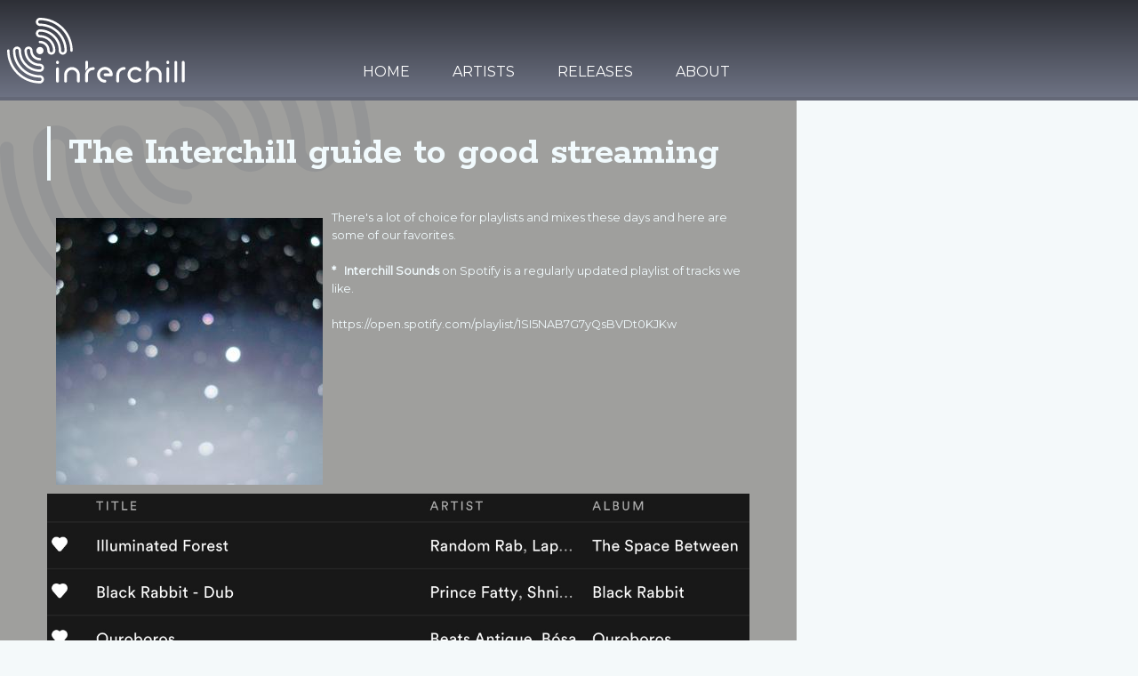

--- FILE ---
content_type: text/html; charset=UTF-8
request_url: http://www.interchill.com/features/the-interchill-guide-to-good-streaming
body_size: 4993
content:
<!doctype html><html
class="no-js" lang="en"><head><meta
charset="utf-8" /><meta
name="viewport" content="width=device-width, initial-scale=1.0" /><meta
http-equiv="X-UA-Compatible" content="IE=edge"><title>The Interchill guide to good streaming - Interchill Records</title><link
rel="canonical_url" href="http://www.interchill.com/features/the-interchill-guide-to-good-streaming" /><meta
name="description" content="Interchill Spotify and Mixcloud recommendations" /><meta
name="twitter:card" content="Interchill Spotify and Mixcloud recommendations"><meta
name="twitter:site" content="@interchill"><meta
name="twitter:title" content="The Interchill guide to good streaming - Interchill Records"><meta
name="twitter:url" content="http://www.interchill.com/features/the-interchill-guide-to-good-streaming"><meta
name="twitter:description" content="Interchill Spotify and Mixcloud recommendations"><meta
name="twitter:image:src" content="http://img.interchill.com/default/163/snow_texture__seo.jpg"><meta
property="og:url" content="http://www.interchill.com/features/the-interchill-guide-to-good-streaming"><meta
property="og:title" content="The Interchill guide to good streaming - Interchill Records"><meta
property="og:image" content="http://img.interchill.com/default/163/snow_texture__seo.jpg"><meta
property="og:description" content="Interchill Spotify and Mixcloud recommendations"><meta
property="og:site_name" content="Interchill Records"><meta
itemprop="name" content="Interchill Records"><meta
itemprop="description" content="Interchill Spotify and Mixcloud recommendations"><meta
itemprop="image" content="http://img.interchill.com/default/163/snow_texture__seo.jpg"><link
href='http://fonts.googleapis.com/css?family=Montserrat|Rokkitt:400,700' rel='stylesheet' type='text/css'><link
rel="stylesheet" href="http://www.interchill.com/cache/5ddb3cb9ef733147687581d4fb357be0b8596fed.1425556427.css" /><link
rel="icon" type="image/x-icon" href="http://www.interchill.com/favicon.ico" /><link
rel="icon" type="image/png" href="http://www.interchill.com/favicon.png" /><link
href="http://www.interchill.com/rss" title="RSS" type="application/rss+xml" rel="alternate"> <script type="text/javascript" src="http://www.interchill.com/cache/46c99f2a242bc7428b71c71f81cf55857966f916.1425432074.js"></script> <script>(function(i,s,o,g,r,a,m){i['GoogleAnalyticsObject']=r;i[r]=i[r]||function(){(i[r].q=i[r].q||[]).push(arguments)},i[r].l=1*new Date();a=s.createElement(o),m=s.getElementsByTagName(o)[0];a.async=1;a.src=g;m.parentNode.insertBefore(a,m)})(window,document,'script','//www.google-analytics.com/analytics.js','ga');ga('create','UA-60392263-1','auto');ga('send','pageview');</script> </head><body>
<header
class="hide-for-print"><div
class="row"><div
class="small-10 medium-5 large-4 columns">
<a
href="http://www.interchill.com/" class="main-logo"><img
src="http://www.interchill.com/img/logo.svg" alt="Interchill Logo"></a></div><div
class="hide-for-large-up mobile-navigation">
<a
href="#" class="mobile-button right"><span
class="icon-menu"></span></a><ul
class="mobile-menu no-bullet"><li><a
href="http://www.interchill.com/">Home</a></li><li><a
href="http://www.interchill.com/artists">Artists</a></li><li><a
href="http://www.interchill.com/releases">Releases</a></li><li><a
href="http://www.interchill.com/about">About</a></li></ul></div></div>
<nav
class="hide-for-medium-down"><div
class="menuholder"><ul
class="menu"><li><a
href="http://www.interchill.com/">Home</a></li><li
class="subnavigation"><a
href="http://www.interchill.com/artists">Artists</a><div
class="back"><div
class="row"><ul
class="small-block-grid-2 medium-block-grid-4 sub-menu">
<li>
<a
href="http://www.interchill.com/artists/evan-fraser-vir-mccoy"><div
class="row"><div
class="large-9 columns">
<img
src="http://img.interchill.com/artists/154/evan_ngoni__small.jpg" alt="Evan ngoni" width="140" height="140"></div><div
class="large-11 columns"><h5 class="no-margin">Evan Fraser &amp; Vir McCoy</h5><hr
class="dark-separator no-margin"><p
class="no-margin">The artists behind Yakaruna and the new album Guardians</p></div></div>
</a></li><li>
<a
href="http://www.interchill.com/artists/stereo-hypnosis"><div
class="row"><div
class="large-9 columns">
<img
src="http://img.interchill.com/artists/164/stereo_hypnosi_9__small.jpg" alt="Stereo hypnosi 9" width="140" height="140"></div><div
class="large-11 columns"><h5 class="no-margin">Stereo Hypnosis</h5><hr
class="dark-separator no-margin"><p
class="no-margin">Stereo Hypnosis release their new album Hvolf on Interchill in October 2021</p></div></div>
</a></li><li>
<a
href="http://www.interchill.com/artists/suns-of-arqa"><div
class="row"><div
class="large-9 columns">
<img
src="http://img.interchill.com/artists/71/suns_of_arqa_1__small.jpg" alt="Suns of arqa 1" width="140" height="140"></div><div
class="large-11 columns"><h5 class="no-margin">Suns of Arqa</h5><hr
class="dark-separator no-margin"><p
class="no-margin">Suns of Arqa are pioneers of world fusion.</p></div></div>
</a></li><li>
<a
href="http://www.interchill.com/artists/aux25"><div
class="row"><div
class="large-9 columns">
<img
src="http://img.interchill.com/artists/166/tofino_andrew1_1216_copy__small.jpg" alt="Tofino andrew1 1216 copy" width="140" height="140"></div><div
class="large-11 columns"><h5 class="no-margin">AUX25</h5><hr
class="dark-separator no-margin"><p
class="no-margin">AUX25 releases two ep's on Interchill in 2021</p></div></div>
</a></li></ul></div></div></li><li
class="subnavigation"><a
href="http://www.interchill.com/releases">Releases</a><div
class="back"><div
class="row"><ul
class="small-block-grid-2 medium-block-grid-4 sub-menu">
<li>
<a
href="http://www.interchill.com/releases/eat-static-last-ship-to-paradise"><div
class="row"><div
class="large-9 columns">
<img
src="http://img.interchill.com/releases/143/es_cover_digital_1500__small.jpg" alt="Es cover digital 1500" width="140" height="140"></div><div
class="large-11 columns"><h5 class="no-margin">Eat Static - Last Ship to Paradise</h5><hr
class="dark-separator no-margin"><p
class="no-margin">The latest album from Eat Static</p></div></div>
</a></li><li>
<a
href="http://www.interchill.com/releases/stereo-hypnosis-hvolf"><div
class="row"><div
class="large-9 columns">
<img
src="http://img.interchill.com/releases/181/hvolf_album_cover_screen_res__small.jpeg" alt="Hvolf album cover screen res" width="140" height="140"></div><div
class="large-11 columns"><h5 class="no-margin">Stereo Hypnosis - Hvolf</h5><hr
class="dark-separator no-margin"><p
class="no-margin">The new album from Stereo Hypnosis</p></div></div>
</a></li><li>
<a
href="http://www.interchill.com/releases/know-thyself"><div
class="row"><div
class="large-9 columns">
<img
src="http://img.interchill.com/releases/29/screen_shot_2015-02-02_at_10.26.04_pm__small.jpg" alt="Screen shot 2015-02-02 at 10.26.04 pm" width="140" height="140"></div><div
class="large-11 columns"><h5 class="no-margin">Suns of Arqa - Know Thyself?</h5><hr
class="dark-separator no-margin"><p
class="no-margin">Indian Ragas from Suns of Arqa featuring Bansuri flute by Raghunath Seth</p></div></div>
</a></li></ul></div></div></li><li><a
href="http://www.interchill.com/about">About</a></li></ul></div>
</nav>
</header>
<div
class="row"><div
class="large-14 columns page-background-dark"><div
class="row"><div
class="large-18 large-offset-1 columns"><h1 class="heading-line-white">The Interchill guide to good streaming</h1>
<img
src="http://img.interchill.com/default/163/snow_texture__large.jpg" alt="The Interchill guide to good streaming" class="left th"><p>There's a lot of choice for playlists and mixes these days and here are some of our favorites.</p><p><strong>* &nbsp; Interchill Sounds </strong>on Spotify is a regularly updated playlist of tracks we like.&nbsp;</p><p><a
href="https://open.spotify.com/playlist/1SI5NAB7G7yQsBVDt0KJKw">https://open.spotify.com/<wbr>playlist/<wbr>1SI5NAB7G7yQsBVDt0KJKw<br></a></p><p><img
src="http://img.interchill.com/default/Interchill_Sounds.jpg"></p><p><img
src="http://img.interchill.com/default/interchill_sounds_1.jpg"></p><p>Spotify gets a lot of criticism for low royalties, and while there's  something to that, it is the most widely used and great to use. &nbsp;Much of what you'll hear on Spotify  will be available on Bandcamp in high quality audio to stream and  download, or in physical formats.  Doing this guide is a nod to how  maybe the majority of people consume music nowadays, even though as a  label we're more into the album format as a listening experience,  complete with art and liner notes.  Fitting music into playlist moods  and activities is just what people do more of these days and there's no  question that music on tap follows the law of supply and demand, where  over supply lowers value and signal is harder to pick out of the noise.  However, selectors and mixers have been performing a valuable service to  us for years, driven by a passion to share musical discoveries and take  us on a journey.</p><p><strong></strong></p><p><strong>Also on Spotify we recommend these playlists:</strong></p><p><strong>* &nbsp; Guardians Global Roots and Earthtronica<br></strong></p><p><img
src="http://img.interchill.com/default/guardians_playlist.jpg"></p><p><strong></strong></p><p><a
href="https://open.spotify.com/playlist/2V0MJGh39FiyXigdbIfgtJ">https://open.spotify.com/<wbr>playlist/<wbr>2V0MJGh39FiyXigdbIfgtJ</a></p><p>This is selected by <strong>Vir McCoy</strong> and <strong>Evan Fraser</strong> and is a great jumping off point into world, electronica and traditional roots.</p><p><strong><br></strong></p><p><strong>* &nbsp; Ambient Travels<br></strong></p><p><img
src="http://img.interchill.com/default/traveler.jpg"></p><p><strong></strong></p><p><a
href="https://open.spotify.com/playlist/4Qw38VRuSH8W5M1jRhNNWN">https://open.spotify.com/<wbr>playlist/<wbr>4Qw38VRuSH8W5M1jRhNNWN</a></p><p>Selected by <strong>Six Degrees</strong> label head <strong>Bob Duskis</strong> and guests.  The best in Downtempo, Ambient, Chill-out and Balaeric sounds.</p><p><strong><br></strong></p><p><strong>* &nbsp; SoundBath<br></strong></p><p><img
src="http://img.interchill.com/default/sound_bath.jpg"></p><p><strong></strong></p><p><a
href="https://open.spotify.com/playlist/71OjVCz8N5eEHWMAO6QYIV">https://open.spotify.com/<wbr>playlist/<wbr>71OjVCz8N5eEHWMAO6QYIV</a></p><p>Also from <strong>Six Degrees</strong>. Music for relaxation, meditation, yoga, sound healing and interior journeys</p><p>----------------------------------------------------------------------------------------------------------------------<a
href="https://open.spotify.com/playlist/1SI5NAB7G7yQsBVDt0KJKw"></a></p><p><strong>Mixcloud is another good location to check out.  As usual the challenge often is too much choice, so why not start with the list below.&nbsp;&nbsp;</strong></p><p><strong><a
href="https://www.mixcloud.com/Interchill">https://www.mixcloud.com/<wbr>Interchill</a></strong>/</p><p><img
src="http://img.interchill.com/default/boat_tunes.jpg"></p><p><strong>* &nbsp; Extreme  Chill Vol. 19 (VA: Compilation) <a
href="https://www.mixcloud.com/extremechill/extreme-chill-vol-19/">https://www.mixcloud.com/<wbr>extremechill/extreme-chill-<wbr>vol-19/<br></a></strong></p><p><img
src="http://img.interchill.com/default/extreme_chill.jpg"></p><p><strong><a
href="https://www.mixcloud.com/extremechill/extreme-chill-vol-19/"></a> </strong></p><p><strong>Mixed &amp; Selected by the musicians  &amp; the co-Founders of <strong>Extreme Chill Festival</strong></strong><strong>: The father and son <strong>Pan  Thorarensen</strong> &amp; <strong>Óskar Thorarensen</strong> from <strong>Stereo Hypnosis</strong>.  (Their whole series is amazing, try # 13 next)</strong></p><p><strong><strong><br></strong></strong></p><p><strong><strong>* &nbsp; Tropical Insanity volume 2</strong> <wbr>  <a
href="https://www.mixcloud.com/Supercozi/supercozi-tropical-insanity-vol2/">https://www.mixcloud.com/<wbr>Supercozi/supercozi-tropical-<wbr>insanity-vol2/<br></a></strong></p><p><img
src="http://img.interchill.com/default/tropical_insanity_2.jpg"></p><p><strong><a
href="https://www.mixcloud.com/Supercozi/supercozi-tropical-insanity-vol2/"></a></strong></p><p><strong>Mixed by DJ <strong>Supercozi</strong>.  This is a beautiful listen and journey end to end</strong></p><p><strong><br></strong></p><p><strong>* &nbsp; Electrodelic Lullabies </strong> <wbr> <wbr>  <a
href="https://www.mixcloud.com/dubsahara/5th-dimension-surfing/">https://www.mixcloud.com/<wbr>dubsahara/5th-dimension-<wbr>surfing/<br></a></p><p><img
src="http://img.interchill.com/default/electrodelic_lullabies.jpg"></p><p><a
href="https://www.mixcloud.com/dubsahara/5th-dimension-surfing/"></a></p><p> From <strong>Greg Hunter</strong>  - travel to a beautiful space...</p><p><strong><br></strong></p><p><strong>* &nbsp; Babylon and Beyond</strong><a
href="https://soundcloud.com/naasko/babylon-and-beyond"> &nbsp; &nbsp; &nbsp; https://soundcloud.com/naasko/<wbr>babylon-and-beyond<br></a></p><p><img
src="http://img.interchill.com/default/naasko.jpg"></p><p><a
href="https://soundcloud.com/naasko/babylon-and-beyond"></a></p><p>From the one and only <strong>Naasko</strong> - a great selection of deep dubs</p><p><strong><br></strong></p><p><strong>* &nbsp; Chrysalid at Wildthings</strong><a
href="https://soundcloud.com/nick_interchill/nick-interchill-at-chrysalid-wildthings-2016"> &nbsp;https://soundcloud.com/nick_<wbr>interchill/nick-interchill-at-<wbr>chrysalid-wildthings-2016<br></a></p><p><img
src="http://img.interchill.com/default/nick.jpg"></p><p><a
href="https://soundcloud.com/nick_interchill/nick-interchill-at-chrysalid-wildthings-2016"></a></p><p>Great selections and mix from <strong>Nick Interchill. </strong></p><p><strong> </strong></p><p><strong><strong>* &nbsp; Indigo People</strong><a
href="https://soundcloud.com/djdragonfly/dragonfly-indigo-people-desert-blues-north-african-grooves"> &nbsp; https://soundcloud.com/<wbr>djdragonfly/dragonfly-indigo-<wbr>people-desert-blues-north-<wbr>african-grooves<br></a></strong></p><p><img
src="http://img.interchill.com/default/dragonfly.jpg"></p><p><strong><a
href="https://soundcloud.com/djdragonfly/dragonfly-indigo-people-desert-blues-north-african-grooves"></a></strong></p><p><strong>North African grooves from <strong>DJ Dragonfly<br></strong></strong></p><p><strong><br></strong></p><p><strong>* &nbsp; Epic Ambient Mix V1</strong><a
href="https://www.mixcloud.com/martinglover50/epic-ambient-mix-vi/"> &nbsp; https://www.mixcloud.com/<wbr>martinglover50/epic-ambient-<wbr>mix-vi/<br></a></p><p><img
src="http://img.interchill.com/default/youth.jpg"></p><p><a
href="https://www.mixcloud.com/martinglover50/epic-ambient-mix-vi/"></a></p><p>From <strong>Youth - </strong>heady selections well worth exploring.</p><p><strong><br></strong></p><p><strong>*   Psychedlic Future Dub 4</strong><a
href="https://soundcloud.com/gaudi/gaudi-psychedelic-future-dub-vol-4"> &nbsp; &nbsp;https://soundcloud.com/gaudi/<wbr>gaudi-psychedelic-future-dub-<wbr>vol-4<br></a></p><p><img
src="http://img.interchill.com/default/gaudi.jpg"></p><p><a
href="https://soundcloud.com/gaudi/gaudi-psychedelic-future-dub-vol-4"></a></p><p>The most recent in <strong>Gaudi</strong>'s quality dub mixes - highly recommended</p></div></div><div
class="row page-background-dark"></div></div></div>
<footer
class="hide-for-print"><div
class="row"><div
class="medium-10 large-6 columns"><h6 class="heading-line-white">Friends</h6><ul
class="no-bullet"><li><a
href="https://www.instagram.com/interchillrecords/">Interchill Instagram</a></li><li><a
href="https://www.facebook.com/Interchill/">Interchill Facebook</a></li><li><a
href="https://soundcloud.com/interchill">Interchill Soundcloud</a></li><li><a
href="https://www.mixcloud.com/Interchill/">Interchill Mixcloud</a></li><li><a
href="http://www.basscoast.ca">Bass Coast Festival</a></li></ul></div><div
class="medium-10 large-6 columns large-push-8"><h6 class="heading-line-white">Contact</h6><ul
class="no-bullet"><li>Interchill records</li><li>salt spring island, bc</li><li>v8k 2v9</li><li>Canada</li><li><a
href="mailto:contact@interchill.com">contact@interchill.com</a></li></ul></div><div
class="medium-20 large-8 columns large-pull-6"><h6 class="heading-line-white">Social</h6><ul
class="no-bullet social-buttons small-block-grid-1 medium-block-grid-2"><li><a
href="https://www.facebook.com/Interchill" class="button radius facebook"><span
class="icon-facebook"> </span> Facebook</a></li><li><a
href="http://www.twitter.com/interchill" class="button radius twitter"><span
class="icon-twitter"> </span> Twitter</a></li><li><a
href="http://www.soundcloud.com/interchill" class="button radius soundcloud"><span
class="icon-soundcloud"> </span> Soundcloud</a></li><li><a
href="https://www.youtube.com/user/Interchill8" class="button radius youtube"><span
class="icon-play"> </span> Youtube</a></li></ul></div></div><div
class="row"><hr><div
class="medium-10 columns"><p>© Copyright 2014 <a
href="http://www.interchill.com/">Interchill Records</a> | <a
href="http://www.interchill.com/terms">Terms of Use</a> | <a
href="http://www.interchill.com/privacy">Privacy</a></p></div><div
class="medium-10 columns text-right"><p>Site by <a
href="http://www.kontrast-studio.com">Kontrast</a></p></div></div>
</footer> <script type="text/javascript" src="http://www.interchill.com/cache/5e299a967028ca81814bc2eef86a2ba08377c7c1.1425432077.js"></script> <script type="text/javascript">soundManager.setup({url:'../../swf/',html5PollingInterval:50});function setTheme(sTheme){var o=document.getElementsByTagName('ul')[0];o.className='playlist'+(sTheme?' '+sTheme:'');return false;}</script> <script type="text/javascript">$(document).ready(function(){$('.bxslider').bxSlider({mode:'fade',captions:true});});</script> <script type="text/javascript">$(document).ready(function(){$(".fancybox").fancybox({padding:0});});</script> <script type="text/javascript">$("a.mobile-button").click(function(){$(".mobile-menu").slideToggle("fast",function(){});});</script> </body></html>

--- FILE ---
content_type: text/css
request_url: http://www.interchill.com/cache/5ddb3cb9ef733147687581d4fb357be0b8596fed.1425556427.css
body_size: 14297
content:

/*! normalize.css v3.0.2 | MIT License | git.io/normalize */
html{font-family:sans-serif;-ms-text-size-adjust:100%;-webkit-text-size-adjust:100%}body{margin:0}article,aside,details,figcaption,figure,footer,header,hgroup,main,menu,nav,section,summary{display:block}audio,canvas,progress,video{display:inline-block;vertical-align:baseline}audio:not([controls]){display:none;height:0}[hidden],template{display:none}a{background-color:transparent}a:active,a:hover{outline:0}abbr[title]{border-bottom:1px dotted}b,strong{font-weight:bold}dfn{font-style:italic}h1{font-size:2em;margin:0.67em 0}mark{background:#ff0;color:#000}small{font-size:80%}sub,sup{font-size:75%;line-height:0;position:relative;vertical-align:baseline}sup{top:-0.5em}sub{bottom:-0.25em}img{border:0}svg:not(:root){overflow:hidden}figure{margin:1em
40px}hr{-moz-box-sizing:content-box;box-sizing:content-box;height:0}pre{overflow:auto}code,kbd,pre,samp{font-family:monospace,monospace;font-size:1em}button,input,optgroup,select,textarea{color:inherit;font:inherit;margin:0}button{overflow:visible}button,select{text-transform:none}button,
html input[type="button"],input[type="reset"],input[type="submit"]{-webkit-appearance:button;cursor:pointer}button[disabled],
html input[disabled]{cursor:default}button::-moz-focus-inner,input::-moz-focus-inner{border:0;padding:0}input{line-height:normal}input[type="checkbox"],input[type="radio"]{box-sizing:border-box;padding:0}input[type="number"]::-webkit-inner-spin-button,input[type="number"]::-webkit-outer-spin-button{height:auto}input[type="search"]{-webkit-appearance:textfield;-moz-box-sizing:content-box;-webkit-box-sizing:content-box;box-sizing:content-box}input[type="search"]::-webkit-search-cancel-button,input[type="search"]::-webkit-search-decoration{-webkit-appearance:none}fieldset{border:1px
solid #c0c0c0;margin:0
2px;padding:0.35em 0.625em 0.75em}legend{border:0;padding:0}textarea{overflow:auto}optgroup{font-weight:bold}table{border-collapse:collapse;border-spacing:0}td,th{padding:0}
meta.foundation-version{font-family:"/5.4.7/"}meta.foundation-mq-small{font-family:"/only screen/";width:0em}meta.foundation-mq-medium{font-family:"/only screen and (min-width:40.063em)/";width:40.063em}meta.foundation-mq-large{font-family:"/only screen and (min-width:64.063em)/";width:64.063em}meta.foundation-mq-xlarge{font-family:"/only screen and (min-width:90.063em)/";width:90.063em}meta.foundation-mq-xxlarge{font-family:"/only screen and (min-width:120.063em)/";width:120.063em}meta.foundation-data-attribute-namespace{font-family:false}html,body{height:100%}*,*:before,*:after{-webkit-box-sizing:border-box;-moz-box-sizing:border-box;box-sizing:border-box}html,body{font-size:100%}body{background:#f4f9fa;color:#f1fafd;padding:0;margin:0;font-family:"Montserrat",Helvetica,Roboto,Arial,sans-serif;font-weight:normal;font-style:normal;line-height:1.5;position:relative;cursor:auto}a:hover{cursor:pointer}img{max-width:100%;height:auto}img{-ms-interpolation-mode:bicubic}#map_canvas img,
#map_canvas embed,
#map_canvas object,
.map_canvas img,
.map_canvas embed,
.map_canvas
object{max-width:none !important}.left{float:left !important}.right{float:right !important}.clearfix:before,.clearfix:after{content:" ";display:table}.clearfix:after{clear:both}.hide{display:none !important;visibility:hidden}.invisible{visibility:hidden}.antialiased{-webkit-font-smoothing:antialiased;-moz-osx-font-smoothing:grayscale}img{display:inline-block;vertical-align:middle}textarea{height:auto;min-height:50px}select{width:100%}.row{width:100%;margin-left:auto;margin-right:auto;margin-top:0;margin-bottom:0;max-width:90em}.row:before,.row:after{content:" ";display:table}.row:after{clear:both}.row.collapse>.column,.row.collapse>.columns{padding-left:0;padding-right:0}.row.collapse
.row{margin-left:0;margin-right:0}.row
.row{width:auto;margin-left:-0.5em;margin-right:-0.5em;margin-top:0;margin-bottom:0;max-width:none}.row .row:before, .row .row:after{content:" ";display:table}.row .row:after{clear:both}.row
.row.collapse{width:auto;margin:0;max-width:none}.row .row.collapse:before, .row .row.collapse:after{content:" ";display:table}.row .row.collapse:after{clear:both}.column,.columns{padding-left:0.5em;padding-right:0.5em;width:100%;float:left}[class*="column"]+[class*="column"]:last-child{float:right}[class*="column"]+[class*="column"].end{float:left}@media only
screen{.small-push-0{position:relative;left:0%;right:auto}.small-pull-0{position:relative;right:0%;left:auto}.small-push-1{position:relative;left:5%;right:auto}.small-pull-1{position:relative;right:5%;left:auto}.small-push-2{position:relative;left:10%;right:auto}.small-pull-2{position:relative;right:10%;left:auto}.small-push-3{position:relative;left:15%;right:auto}.small-pull-3{position:relative;right:15%;left:auto}.small-push-4{position:relative;left:20%;right:auto}.small-pull-4{position:relative;right:20%;left:auto}.small-push-5{position:relative;left:25%;right:auto}.small-pull-5{position:relative;right:25%;left:auto}.small-push-6{position:relative;left:30%;right:auto}.small-pull-6{position:relative;right:30%;left:auto}.small-push-7{position:relative;left:35%;right:auto}.small-pull-7{position:relative;right:35%;left:auto}.small-push-8{position:relative;left:40%;right:auto}.small-pull-8{position:relative;right:40%;left:auto}.small-push-9{position:relative;left:45%;right:auto}.small-pull-9{position:relative;right:45%;left:auto}.small-push-10{position:relative;left:50%;right:auto}.small-pull-10{position:relative;right:50%;left:auto}.small-push-11{position:relative;left:55.0%;right:auto}.small-pull-11{position:relative;right:55.0%;left:auto}.small-push-12{position:relative;left:60%;right:auto}.small-pull-12{position:relative;right:60%;left:auto}.small-push-13{position:relative;left:65%;right:auto}.small-pull-13{position:relative;right:65%;left:auto}.small-push-14{position:relative;left:70%;right:auto}.small-pull-14{position:relative;right:70%;left:auto}.small-push-15{position:relative;left:75%;right:auto}.small-pull-15{position:relative;right:75%;left:auto}.small-push-16{position:relative;left:80%;right:auto}.small-pull-16{position:relative;right:80%;left:auto}.small-push-17{position:relative;left:85%;right:auto}.small-pull-17{position:relative;right:85%;left:auto}.small-push-18{position:relative;left:90%;right:auto}.small-pull-18{position:relative;right:90%;left:auto}.small-push-19{position:relative;left:95%;right:auto}.small-pull-19{position:relative;right:95%;left:auto}.column,.columns{position:relative;padding-left:0.5em;padding-right:0.5em;float:left}.small-1{width:5%}.small-2{width:10%}.small-3{width:15%}.small-4{width:20%}.small-5{width:25%}.small-6{width:30%}.small-7{width:35%}.small-8{width:40%}.small-9{width:45%}.small-10{width:50%}.small-11{width:55.0%}.small-12{width:60%}.small-13{width:65%}.small-14{width:70%}.small-15{width:75%}.small-16{width:80%}.small-17{width:85%}.small-18{width:90%}.small-19{width:95%}.small-20{width:100%}.small-offset-0{margin-left:0% !important}.small-offset-1{margin-left:5% !important}.small-offset-2{margin-left:10% !important}.small-offset-3{margin-left:15% !important}.small-offset-4{margin-left:20% !important}.small-offset-5{margin-left:25% !important}.small-offset-6{margin-left:30% !important}.small-offset-7{margin-left:35% !important}.small-offset-8{margin-left:40% !important}.small-offset-9{margin-left:45% !important}.small-offset-10{margin-left:50% !important}.small-offset-11{margin-left:55.0% !important}.small-offset-12{margin-left:60% !important}.small-offset-13{margin-left:65% !important}.small-offset-14{margin-left:70% !important}.small-offset-15{margin-left:75% !important}.small-offset-16{margin-left:80% !important}.small-offset-17{margin-left:85% !important}.small-offset-18{margin-left:90% !important}.small-offset-19{margin-left:95% !important}.small-reset-order{margin-left:0;margin-right:0;left:auto;right:auto;float:left}.column.small-centered,.columns.small-centered{margin-left:auto;margin-right:auto;float:none}.column.small-uncentered,.columns.small-uncentered{margin-left:0;margin-right:0;float:left}.column.small-centered:last-child,.columns.small-centered:last-child{float:none}.column.small-uncentered:last-child,.columns.small-uncentered:last-child{float:left}.column.small-uncentered.opposite,.columns.small-uncentered.opposite{float:right}}@media only screen and (min-width: 40.063em){.medium-push-0{position:relative;left:0%;right:auto}.medium-pull-0{position:relative;right:0%;left:auto}.medium-push-1{position:relative;left:5%;right:auto}.medium-pull-1{position:relative;right:5%;left:auto}.medium-push-2{position:relative;left:10%;right:auto}.medium-pull-2{position:relative;right:10%;left:auto}.medium-push-3{position:relative;left:15%;right:auto}.medium-pull-3{position:relative;right:15%;left:auto}.medium-push-4{position:relative;left:20%;right:auto}.medium-pull-4{position:relative;right:20%;left:auto}.medium-push-5{position:relative;left:25%;right:auto}.medium-pull-5{position:relative;right:25%;left:auto}.medium-push-6{position:relative;left:30%;right:auto}.medium-pull-6{position:relative;right:30%;left:auto}.medium-push-7{position:relative;left:35%;right:auto}.medium-pull-7{position:relative;right:35%;left:auto}.medium-push-8{position:relative;left:40%;right:auto}.medium-pull-8{position:relative;right:40%;left:auto}.medium-push-9{position:relative;left:45%;right:auto}.medium-pull-9{position:relative;right:45%;left:auto}.medium-push-10{position:relative;left:50%;right:auto}.medium-pull-10{position:relative;right:50%;left:auto}.medium-push-11{position:relative;left:55.0%;right:auto}.medium-pull-11{position:relative;right:55.0%;left:auto}.medium-push-12{position:relative;left:60%;right:auto}.medium-pull-12{position:relative;right:60%;left:auto}.medium-push-13{position:relative;left:65%;right:auto}.medium-pull-13{position:relative;right:65%;left:auto}.medium-push-14{position:relative;left:70%;right:auto}.medium-pull-14{position:relative;right:70%;left:auto}.medium-push-15{position:relative;left:75%;right:auto}.medium-pull-15{position:relative;right:75%;left:auto}.medium-push-16{position:relative;left:80%;right:auto}.medium-pull-16{position:relative;right:80%;left:auto}.medium-push-17{position:relative;left:85%;right:auto}.medium-pull-17{position:relative;right:85%;left:auto}.medium-push-18{position:relative;left:90%;right:auto}.medium-pull-18{position:relative;right:90%;left:auto}.medium-push-19{position:relative;left:95%;right:auto}.medium-pull-19{position:relative;right:95%;left:auto}.column,.columns{position:relative;padding-left:0.5em;padding-right:0.5em;float:left}.medium-1{width:5%}.medium-2{width:10%}.medium-3{width:15%}.medium-4{width:20%}.medium-5{width:25%}.medium-6{width:30%}.medium-7{width:35%}.medium-8{width:40%}.medium-9{width:45%}.medium-10{width:50%}.medium-11{width:55.0%}.medium-12{width:60%}.medium-13{width:65%}.medium-14{width:70%}.medium-15{width:75%}.medium-16{width:80%}.medium-17{width:85%}.medium-18{width:90%}.medium-19{width:95%}.medium-20{width:100%}.medium-offset-0{margin-left:0% !important}.medium-offset-1{margin-left:5% !important}.medium-offset-2{margin-left:10% !important}.medium-offset-3{margin-left:15% !important}.medium-offset-4{margin-left:20% !important}.medium-offset-5{margin-left:25% !important}.medium-offset-6{margin-left:30% !important}.medium-offset-7{margin-left:35% !important}.medium-offset-8{margin-left:40% !important}.medium-offset-9{margin-left:45% !important}.medium-offset-10{margin-left:50% !important}.medium-offset-11{margin-left:55.0% !important}.medium-offset-12{margin-left:60% !important}.medium-offset-13{margin-left:65% !important}.medium-offset-14{margin-left:70% !important}.medium-offset-15{margin-left:75% !important}.medium-offset-16{margin-left:80% !important}.medium-offset-17{margin-left:85% !important}.medium-offset-18{margin-left:90% !important}.medium-offset-19{margin-left:95% !important}.medium-reset-order{margin-left:0;margin-right:0;left:auto;right:auto;float:left}.column.medium-centered,.columns.medium-centered{margin-left:auto;margin-right:auto;float:none}.column.medium-uncentered,.columns.medium-uncentered{margin-left:0;margin-right:0;float:left}.column.medium-centered:last-child,.columns.medium-centered:last-child{float:none}.column.medium-uncentered:last-child,.columns.medium-uncentered:last-child{float:left}.column.medium-uncentered.opposite,.columns.medium-uncentered.opposite{float:right}.push-0{position:relative;left:0%;right:auto}.pull-0{position:relative;right:0%;left:auto}.push-1{position:relative;left:5%;right:auto}.pull-1{position:relative;right:5%;left:auto}.push-2{position:relative;left:10%;right:auto}.pull-2{position:relative;right:10%;left:auto}.push-3{position:relative;left:15%;right:auto}.pull-3{position:relative;right:15%;left:auto}.push-4{position:relative;left:20%;right:auto}.pull-4{position:relative;right:20%;left:auto}.push-5{position:relative;left:25%;right:auto}.pull-5{position:relative;right:25%;left:auto}.push-6{position:relative;left:30%;right:auto}.pull-6{position:relative;right:30%;left:auto}.push-7{position:relative;left:35%;right:auto}.pull-7{position:relative;right:35%;left:auto}.push-8{position:relative;left:40%;right:auto}.pull-8{position:relative;right:40%;left:auto}.push-9{position:relative;left:45%;right:auto}.pull-9{position:relative;right:45%;left:auto}.push-10{position:relative;left:50%;right:auto}.pull-10{position:relative;right:50%;left:auto}.push-11{position:relative;left:55.0%;right:auto}.pull-11{position:relative;right:55.0%;left:auto}.push-12{position:relative;left:60%;right:auto}.pull-12{position:relative;right:60%;left:auto}.push-13{position:relative;left:65%;right:auto}.pull-13{position:relative;right:65%;left:auto}.push-14{position:relative;left:70%;right:auto}.pull-14{position:relative;right:70%;left:auto}.push-15{position:relative;left:75%;right:auto}.pull-15{position:relative;right:75%;left:auto}.push-16{position:relative;left:80%;right:auto}.pull-16{position:relative;right:80%;left:auto}.push-17{position:relative;left:85%;right:auto}.pull-17{position:relative;right:85%;left:auto}.push-18{position:relative;left:90%;right:auto}.pull-18{position:relative;right:90%;left:auto}.push-19{position:relative;left:95%;right:auto}.pull-19{position:relative;right:95%;left:auto}}@media only screen and (min-width: 64.063em){.large-push-0{position:relative;left:0%;right:auto}.large-pull-0{position:relative;right:0%;left:auto}.large-push-1{position:relative;left:5%;right:auto}.large-pull-1{position:relative;right:5%;left:auto}.large-push-2{position:relative;left:10%;right:auto}.large-pull-2{position:relative;right:10%;left:auto}.large-push-3{position:relative;left:15%;right:auto}.large-pull-3{position:relative;right:15%;left:auto}.large-push-4{position:relative;left:20%;right:auto}.large-pull-4{position:relative;right:20%;left:auto}.large-push-5{position:relative;left:25%;right:auto}.large-pull-5{position:relative;right:25%;left:auto}.large-push-6{position:relative;left:30%;right:auto}.large-pull-6{position:relative;right:30%;left:auto}.large-push-7{position:relative;left:35%;right:auto}.large-pull-7{position:relative;right:35%;left:auto}.large-push-8{position:relative;left:40%;right:auto}.large-pull-8{position:relative;right:40%;left:auto}.large-push-9{position:relative;left:45%;right:auto}.large-pull-9{position:relative;right:45%;left:auto}.large-push-10{position:relative;left:50%;right:auto}.large-pull-10{position:relative;right:50%;left:auto}.large-push-11{position:relative;left:55.0%;right:auto}.large-pull-11{position:relative;right:55.0%;left:auto}.large-push-12{position:relative;left:60%;right:auto}.large-pull-12{position:relative;right:60%;left:auto}.large-push-13{position:relative;left:65%;right:auto}.large-pull-13{position:relative;right:65%;left:auto}.large-push-14{position:relative;left:70%;right:auto}.large-pull-14{position:relative;right:70%;left:auto}.large-push-15{position:relative;left:75%;right:auto}.large-pull-15{position:relative;right:75%;left:auto}.large-push-16{position:relative;left:80%;right:auto}.large-pull-16{position:relative;right:80%;left:auto}.large-push-17{position:relative;left:85%;right:auto}.large-pull-17{position:relative;right:85%;left:auto}.large-push-18{position:relative;left:90%;right:auto}.large-pull-18{position:relative;right:90%;left:auto}.large-push-19{position:relative;left:95%;right:auto}.large-pull-19{position:relative;right:95%;left:auto}.column,.columns{position:relative;padding-left:0.5em;padding-right:0.5em;float:left}.large-1{width:5%}.large-2{width:10%}.large-3{width:15%}.large-4{width:20%}.large-5{width:25%}.large-6{width:30%}.large-7{width:35%}.large-8{width:40%}.large-9{width:45%}.large-10{width:50%}.large-11{width:55.0%}.large-12{width:60%}.large-13{width:65%}.large-14{width:70%}.large-15{width:75%}.large-16{width:80%}.large-17{width:85%}.large-18{width:90%}.large-19{width:95%}.large-20{width:100%}.large-offset-0{margin-left:0% !important}.large-offset-1{margin-left:5% !important}.large-offset-2{margin-left:10% !important}.large-offset-3{margin-left:15% !important}.large-offset-4{margin-left:20% !important}.large-offset-5{margin-left:25% !important}.large-offset-6{margin-left:30% !important}.large-offset-7{margin-left:35% !important}.large-offset-8{margin-left:40% !important}.large-offset-9{margin-left:45% !important}.large-offset-10{margin-left:50% !important}.large-offset-11{margin-left:55.0% !important}.large-offset-12{margin-left:60% !important}.large-offset-13{margin-left:65% !important}.large-offset-14{margin-left:70% !important}.large-offset-15{margin-left:75% !important}.large-offset-16{margin-left:80% !important}.large-offset-17{margin-left:85% !important}.large-offset-18{margin-left:90% !important}.large-offset-19{margin-left:95% !important}.large-reset-order{margin-left:0;margin-right:0;left:auto;right:auto;float:left}.column.large-centered,.columns.large-centered{margin-left:auto;margin-right:auto;float:none}.column.large-uncentered,.columns.large-uncentered{margin-left:0;margin-right:0;float:left}.column.large-centered:last-child,.columns.large-centered:last-child{float:none}.column.large-uncentered:last-child,.columns.large-uncentered:last-child{float:left}.column.large-uncentered.opposite,.columns.large-uncentered.opposite{float:right}.push-0{position:relative;left:0%;right:auto}.pull-0{position:relative;right:0%;left:auto}.push-1{position:relative;left:5%;right:auto}.pull-1{position:relative;right:5%;left:auto}.push-2{position:relative;left:10%;right:auto}.pull-2{position:relative;right:10%;left:auto}.push-3{position:relative;left:15%;right:auto}.pull-3{position:relative;right:15%;left:auto}.push-4{position:relative;left:20%;right:auto}.pull-4{position:relative;right:20%;left:auto}.push-5{position:relative;left:25%;right:auto}.pull-5{position:relative;right:25%;left:auto}.push-6{position:relative;left:30%;right:auto}.pull-6{position:relative;right:30%;left:auto}.push-7{position:relative;left:35%;right:auto}.pull-7{position:relative;right:35%;left:auto}.push-8{position:relative;left:40%;right:auto}.pull-8{position:relative;right:40%;left:auto}.push-9{position:relative;left:45%;right:auto}.pull-9{position:relative;right:45%;left:auto}.push-10{position:relative;left:50%;right:auto}.pull-10{position:relative;right:50%;left:auto}.push-11{position:relative;left:55.0%;right:auto}.pull-11{position:relative;right:55.0%;left:auto}.push-12{position:relative;left:60%;right:auto}.pull-12{position:relative;right:60%;left:auto}.push-13{position:relative;left:65%;right:auto}.pull-13{position:relative;right:65%;left:auto}.push-14{position:relative;left:70%;right:auto}.pull-14{position:relative;right:70%;left:auto}.push-15{position:relative;left:75%;right:auto}.pull-15{position:relative;right:75%;left:auto}.push-16{position:relative;left:80%;right:auto}.pull-16{position:relative;right:80%;left:auto}.push-17{position:relative;left:85%;right:auto}.pull-17{position:relative;right:85%;left:auto}.push-18{position:relative;left:90%;right:auto}.pull-18{position:relative;right:90%;left:auto}.push-19{position:relative;left:95%;right:auto}.pull-19{position:relative;right:95%;left:auto}}button,.button{border-style:solid;border-width:0px;cursor:pointer;font-family:"Montserrat",Helvetica,Roboto,Arial,sans-serif;font-weight:normal;line-height:normal;margin:0
0 1.25rem;position:relative;text-decoration:none;text-align:center;-webkit-appearance:none;-webkit-border-radius:0;display:inline-block;padding-top:1rem;padding-right:2rem;padding-bottom:1.0625rem;padding-left:2rem;font-size:1rem;background-color:#d85a14;border-color:#fe6a18;color:white;transition:background-color 300ms ease-out}button:hover,button:focus,.button:hover,.button:focus{background-color:#fe6a18}button:hover,button:focus,.button:hover,.button:focus{color:white}button.large,.button.large{padding-top:1.125rem;padding-right:2.25rem;padding-bottom:1.1875rem;padding-left:2.25rem;font-size:1.25rem}button.small,.button.small{padding-top:0.875rem;padding-right:1.75rem;padding-bottom:0.9375rem;padding-left:1.75rem;font-size:0.8125rem}button.left-align,.button.left-align{text-align:left;text-indent:0.75rem}button.right-align,.button.right-align{text-align:right;padding-right:0.75rem}button.radius,.button.radius{border-radius:5px}button::-moz-focus-inner{border:0;padding:0}@media only screen and (min-width: 40.063em){button,.button{display:inline-block}}form{margin:0
0 1rem}form .row
.row{margin:0
-0.5rem}form .row .row .column,
form .row .row
.columns{padding:0
0.5rem}form .row
.row.collapse{margin:0}form .row .row.collapse .column,
form .row .row.collapse
.columns{padding:0}form .row .row.collapse
input{-webkit-border-bottom-right-radius:0;-webkit-border-top-right-radius:0;border-bottom-right-radius:0;border-top-right-radius:0}form .row input.column,
form .row input.columns,
form .row textarea.column,
form .row
textarea.columns{padding-left:0.5rem}label{font-size:0.875rem;color:#4d4d4d;cursor:pointer;display:block;font-weight:normal;line-height:1.5;margin-bottom:0}label.right{float:none !important;text-align:right}label.inline{margin:0
0 1rem 0;padding:0.5625rem 0}label
small{text-transform:capitalize;color:#676767}.prefix,.postfix{display:block;position:relative;z-index:2;text-align:center;width:100%;padding-top:0;padding-bottom:0;border-style:solid;border-width:1px;overflow:hidden;font-size:0.875rem;height:2.3125rem;line-height:2.3125rem}.postfix.button{padding-left:0;padding-right:0;padding-top:0;padding-bottom:0;text-align:center;line-height:2.125rem;border:none}.prefix.button{padding-left:0;padding-right:0;padding-top:0;padding-bottom:0;text-align:center;line-height:2.125rem;border:none}.prefix.button.radius{border-radius:0;-webkit-border-bottom-left-radius:0px;-webkit-border-top-left-radius:0px;border-bottom-left-radius:0px;border-top-left-radius:0px}.prefix.button.round{border-radius:0;-webkit-border-bottom-left-radius:1000px;-webkit-border-top-left-radius:1000px;border-bottom-left-radius:1000px;border-top-left-radius:1000px}.postfix.button.round{border-radius:0;-webkit-border-bottom-right-radius:1000px;-webkit-border-top-right-radius:1000px;border-bottom-right-radius:1000px;border-top-right-radius:1000px}span.prefix,label.prefix{background:#f2f2f2;border-right:none;color:#333;border-color:#ccc}span.postfix,label.postfix{background:#f2f2f2;border-left:none;color:#333;border-color:#ccc}input[type="text"],input[type="password"],input[type="date"],input[type="datetime"],input[type="datetime-local"],input[type="month"],input[type="week"],input[type="email"],input[type="number"],input[type="search"],input[type="tel"],input[type="time"],input[type="url"],input[type="color"],textarea{-webkit-appearance:none;-webkit-border-radius:0px;background-color:white;font-family:inherit;border-style:solid;border-width:4px;border-color:#919cb8;box-shadow:inset 0 1px 2px rgba(0, 0, 0, 0.1);color:rgba(0, 0, 0, 0.75);display:block;font-size:0.875rem;margin:0
0 1rem 0;padding:0.5rem;height:2.3125rem;width:100%;-webkit-box-sizing:border-box;-moz-box-sizing:border-box;box-sizing:border-box;transition:box-shadow 0.45s, border-color 0.45s ease-in-out}input[type="text"]:focus,input[type="password"]:focus,input[type="date"]:focus,input[type="datetime"]:focus,input[type="datetime-local"]:focus,input[type="month"]:focus,input[type="week"]:focus,input[type="email"]:focus,input[type="number"]:focus,input[type="search"]:focus,input[type="tel"]:focus,input[type="time"]:focus,input[type="url"]:focus,input[type="color"]:focus,textarea:focus{border-color:#FE6A18}input[type="text"]:focus,input[type="password"]:focus,input[type="date"]:focus,input[type="datetime"]:focus,input[type="datetime-local"]:focus,input[type="month"]:focus,input[type="week"]:focus,input[type="email"]:focus,input[type="number"]:focus,input[type="search"]:focus,input[type="tel"]:focus,input[type="time"]:focus,input[type="url"]:focus,input[type="color"]:focus,textarea:focus{background:#fafafa;border-color:#FE6A18;outline:none}input[type="text"]:disabled,input[type="password"]:disabled,input[type="date"]:disabled,input[type="datetime"]:disabled,input[type="datetime-local"]:disabled,input[type="month"]:disabled,input[type="week"]:disabled,input[type="email"]:disabled,input[type="number"]:disabled,input[type="search"]:disabled,input[type="tel"]:disabled,input[type="time"]:disabled,input[type="url"]:disabled,input[type="color"]:disabled,textarea:disabled{background-color:#ddd;cursor:default}input[type="text"][disabled], input[type="text"][readonly], fieldset[disabled] input[type="text"],
input[type="password"][disabled],
input[type="password"][readonly], fieldset[disabled]
input[type="password"],
input[type="date"][disabled],
input[type="date"][readonly], fieldset[disabled]
input[type="date"],
input[type="datetime"][disabled],
input[type="datetime"][readonly], fieldset[disabled]
input[type="datetime"],
input[type="datetime-local"][disabled],
input[type="datetime-local"][readonly], fieldset[disabled]
input[type="datetime-local"],
input[type="month"][disabled],
input[type="month"][readonly], fieldset[disabled]
input[type="month"],
input[type="week"][disabled],
input[type="week"][readonly], fieldset[disabled]
input[type="week"],
input[type="email"][disabled],
input[type="email"][readonly], fieldset[disabled]
input[type="email"],
input[type="number"][disabled],
input[type="number"][readonly], fieldset[disabled]
input[type="number"],
input[type="search"][disabled],
input[type="search"][readonly], fieldset[disabled]
input[type="search"],
input[type="tel"][disabled],
input[type="tel"][readonly], fieldset[disabled]
input[type="tel"],
input[type="time"][disabled],
input[type="time"][readonly], fieldset[disabled]
input[type="time"],
input[type="url"][disabled],
input[type="url"][readonly], fieldset[disabled]
input[type="url"],
input[type="color"][disabled],
input[type="color"][readonly], fieldset[disabled]
input[type="color"],
textarea[disabled],
textarea[readonly], fieldset[disabled]
textarea{background-color:#ddd;cursor:default}input[type="text"].radius,input[type="password"].radius,input[type="date"].radius,input[type="datetime"].radius,input[type="datetime-local"].radius,input[type="month"].radius,input[type="week"].radius,input[type="email"].radius,input[type="number"].radius,input[type="search"].radius,input[type="tel"].radius,input[type="time"].radius,input[type="url"].radius,input[type="color"].radius,textarea.radius{border-radius:0px}form .row .prefix-radius.row.collapse input,
form .row .prefix-radius.row.collapse textarea,
form .row .prefix-radius.row.collapse
select{border-radius:0;-webkit-border-bottom-right-radius:0px;-webkit-border-top-right-radius:0px;border-bottom-right-radius:0px;border-top-right-radius:0px}form .row .prefix-radius.row.collapse
.prefix{border-radius:0;-webkit-border-bottom-left-radius:0px;-webkit-border-top-left-radius:0px;border-bottom-left-radius:0px;border-top-left-radius:0px}form .row .postfix-radius.row.collapse input,
form .row .postfix-radius.row.collapse textarea,
form .row .postfix-radius.row.collapse
select{border-radius:0;-webkit-border-bottom-left-radius:0px;-webkit-border-top-left-radius:0px;border-bottom-left-radius:0px;border-top-left-radius:0px}form .row .postfix-radius.row.collapse
.postfix{border-radius:0;-webkit-border-bottom-right-radius:0px;-webkit-border-top-right-radius:0px;border-bottom-right-radius:0px;border-top-right-radius:0px}form .row .prefix-round.row.collapse input,
form .row .prefix-round.row.collapse textarea,
form .row .prefix-round.row.collapse
select{border-radius:0;-webkit-border-bottom-right-radius:1000px;-webkit-border-top-right-radius:1000px;border-bottom-right-radius:1000px;border-top-right-radius:1000px}form .row .prefix-round.row.collapse
.prefix{border-radius:0;-webkit-border-bottom-left-radius:1000px;-webkit-border-top-left-radius:1000px;border-bottom-left-radius:1000px;border-top-left-radius:1000px}form .row .postfix-round.row.collapse input,
form .row .postfix-round.row.collapse textarea,
form .row .postfix-round.row.collapse
select{border-radius:0;-webkit-border-bottom-left-radius:1000px;-webkit-border-top-left-radius:1000px;border-bottom-left-radius:1000px;border-top-left-radius:1000px}form .row .postfix-round.row.collapse
.postfix{border-radius:0;-webkit-border-bottom-right-radius:1000px;-webkit-border-top-right-radius:1000px;border-bottom-right-radius:1000px;border-top-right-radius:1000px}input[type="submit"]{-webkit-appearance:none;-webkit-border-radius:0px}textarea[rows]{height:auto}textarea{max-width:100%}select{-webkit-appearance:none !important;-webkit-border-radius:0px;background-color:#fafafa;background-image:url([data-uri]);background-position:100% center;background-repeat:no-repeat;border-style:solid;border-width:1px;border-color:#ccc;padding:0.5rem;font-size:0.875rem;font-family:"Montserrat",Helvetica,Roboto,Arial,sans-serif;color:rgba(0,0,0,0.75);line-height:normal;border-radius:0;height:2.3125rem}select::-ms-expand{display:none}select.radius{border-radius:0px}select:hover{background-color:#f3f3f3;border-color:#999}select:disabled{background-color:#ddd;cursor:default}input[type="file"],input[type="checkbox"],input[type="radio"],select{margin:0
0 1rem 0}input[type="checkbox"]+label,input[type="radio"]+label{display:inline-block;margin-left:0.5rem;margin-right:1rem;margin-bottom:0;vertical-align:baseline}input[type="file"]{width:100%}fieldset{border:1px
solid #ddd;padding:1.25rem;margin:1.125rem 0}fieldset
legend{font-weight:bold;background:white;padding:0
0.1875rem;margin:0;margin-left:-0.1875rem}[aria-label="breadcrumbs"] [aria-hidden="true"]:after{content:"/"}.inline-list{margin:0;margin-left:-1.375rem;margin-right:0;padding:0;list-style:none;overflow:hidden}.inline-list>li{list-style:none;float:left;margin-left:1.375rem;display:block}.inline-list>li>*{display:block}.panel{margin-bottom:1.25rem;padding:1.25rem;background:#2f3037;background:-moz-linear-gradient(top,  #2f3037 0%, #3b3d46 20%);background:-webkit-gradient(linear, left top, left bottom, color-stop(0%,#2f3037), color-stop(20%,#3b3d46));background:-webkit-linear-gradient(top,  #2f3037 0%,#3b3d46 20%);background:-o-linear-gradient(top,  #2f3037 0%,#3b3d46 20%);background:-ms-linear-gradient(top,  #2f3037 0%,#3b3d46 20%);background:linear-gradient(to bottom,  #2f3037 0%,#3b3d46 20%);filter:progid:DXImageTransform.Microsoft.gradient( startColorstr='#2f3037', endColorstr='#3b3d46',GradientType=0 );color:#f1fafd}.panel>:first-child{margin-top:0}.panel>:last-child{margin-bottom:0}.panel h1, .panel h2, .panel h3, .panel h4, .panel h5, .panel h6, .panel p, .panel li, .panel
dl{color:#f1fafd}.panel h1, .panel h2, .panel h3, .panel h4, .panel h5, .panel
h6{line-height:1;margin-bottom:0.625rem}.panel h1.subheader, .panel h2.subheader, .panel h3.subheader, .panel h4.subheader, .panel h5.subheader, .panel
h6.subheader{line-height:1.4}.panel.callout{border-style:solid;border-width:1px;border-color:#c5e8f3;margin-bottom:1.25rem;padding:1.25rem;background:#f2fafc;color:#333}.panel.callout>:first-child{margin-top:0}.panel.callout>:last-child{margin-bottom:0}.panel.callout h1, .panel.callout h2, .panel.callout h3, .panel.callout h4, .panel.callout h5, .panel.callout h6, .panel.callout p, .panel.callout li, .panel.callout
dl{color:#333}.panel.callout h1, .panel.callout h2, .panel.callout h3, .panel.callout h4, .panel.callout h5, .panel.callout
h6{line-height:1;margin-bottom:0.625rem}.panel.callout h1.subheader, .panel.callout h2.subheader, .panel.callout h3.subheader, .panel.callout h4.subheader, .panel.callout h5.subheader, .panel.callout
h6.subheader{line-height:1.4}.panel.callout a:not(.button){color:#d85a14}.panel.radius{border-radius:0px}.th{line-height:0;margin:10px;display:inline-block;max-width:100%}ul.pagination{display:block;min-height:1.8rem;margin-left:-0.3125rem}ul.pagination
li{height:1.8rem;background:#F4F9FA;border-radius:100px;color:#222;font-size:0.875rem;margin-left:0.3125rem}ul.pagination li a, ul.pagination li
button{display:block;padding:0.0625rem 0.625rem 0.0625rem;color:#999;background:none;border-radius:100px;font-weight:normal;font-size:1em;line-height:2;transition:background-color 300ms ease-out}ul.pagination li:hover a,
ul.pagination li a:focus, ul.pagination li:hover button,
ul.pagination li button:focus{height:1.8rem;background:#d85a14;color:#fff}ul.pagination li.unavailable a, ul.pagination li.unavailable
button{cursor:default;color:#999}ul.pagination li.unavailable:hover a, ul.pagination li.unavailable a:focus, ul.pagination li.unavailable:hover button, ul.pagination li.unavailable button:focus{background:transparent}ul.pagination li.current a, ul.pagination li.current
button{background:#d85a14;height:1.8rem;border-radius:100px;color:white;font-weight:bold;cursor:default}ul.pagination li.current a:hover, ul.pagination li.current a:focus, ul.pagination li.current button:hover, ul.pagination li.current button:focus{background:#d85a14}ul.pagination
li{float:left;display:block}.pagination-centered{text-align:center}.pagination-centered ul.pagination
li{float:none;display:inline-block}.side-nav{display:block;margin:0;padding:0.875rem 0;list-style-type:none;list-style-position:outside;font-family:"Montserrat",Helvetica,Roboto,Arial,sans-serif}.side-nav
li{margin:0
0 0.4375rem 0;font-size:0.875rem;font-weight:normal}.side-nav li a:not(.button){display:block;color:#d85a14;margin:0;padding:0.4375rem 0.875rem}.side-nav li a:not(.button):hover, .side-nav li a:not(.button):focus{background:rgba(0, 0, 0, 0.025);color:#67c3df}.side-nav li.active>a:first-child:not(.button){color:#67c3df;font-weight:normal;font-family:"Montserrat",Helvetica,Roboto,Arial,sans-serif}.side-nav
li.divider{border-top:1px solid;height:0;padding:0;list-style:none;border-top-color:white}.side-nav
li.heading{color:#d85a14;font-size:0.875rem;font-weight:bold;text-transform:uppercase}.text-left{text-align:left !important}.text-right{text-align:right !important}.text-center{text-align:center !important}.text-justify{text-align:justify !important}@media only screen and (max-width: 40em){.small-only-text-left{text-align:left !important}.small-only-text-right{text-align:right !important}.small-only-text-center{text-align:center !important}.small-only-text-justify{text-align:justify !important}}@media only
screen{.small-text-left{text-align:left !important}.small-text-right{text-align:right !important}.small-text-center{text-align:center !important}.small-text-justify{text-align:justify !important}}@media only screen and (min-width: 40.063em) and (max-width: 64em){.medium-only-text-left{text-align:left !important}.medium-only-text-right{text-align:right !important}.medium-only-text-center{text-align:center !important}.medium-only-text-justify{text-align:justify !important}}@media only screen and (min-width: 40.063em){.medium-text-left{text-align:left !important}.medium-text-right{text-align:right !important}.medium-text-center{text-align:center !important}.medium-text-justify{text-align:justify !important}}@media only screen and (min-width: 64.063em) and (max-width: 90em){.large-only-text-left{text-align:left !important}.large-only-text-right{text-align:right !important}.large-only-text-center{text-align:center !important}.large-only-text-justify{text-align:justify !important}}@media only screen and (min-width: 64.063em){.large-text-left{text-align:left !important}.large-text-right{text-align:right !important}.large-text-center{text-align:center !important}.large-text-justify{text-align:justify !important}}@media only screen and (min-width: 90.063em) and (max-width: 120em){.xlarge-only-text-left{text-align:left !important}.xlarge-only-text-right{text-align:right !important}.xlarge-only-text-center{text-align:center !important}.xlarge-only-text-justify{text-align:justify !important}}@media only screen and (min-width: 90.063em){.xlarge-text-left{text-align:left !important}.xlarge-text-right{text-align:right !important}.xlarge-text-center{text-align:center !important}.xlarge-text-justify{text-align:justify !important}}@media only screen and (min-width: 120.063em) and (max-width: 99999999em){.xxlarge-only-text-left{text-align:left !important}.xxlarge-only-text-right{text-align:right !important}.xxlarge-only-text-center{text-align:center !important}.xxlarge-only-text-justify{text-align:justify !important}}@media only screen and (min-width: 120.063em){.xxlarge-text-left{text-align:left !important}.xxlarge-text-right{text-align:right !important}.xxlarge-text-center{text-align:center !important}.xxlarge-text-justify{text-align:justify !important}}div,dl,dt,dd,ul,ol,li,h1,h2,h3,h4,h5,h6,pre,form,p,blockquote,th,td{margin:0;padding:0}a{color:#F1FAFD;text-decoration:none;line-height:inherit;background-image:linear-gradient(to top,
rgba(255,255,255,0) 11%,
rgba(255,255,255,.6) 11%,
rgba(255,255,255,.6) 16%,
rgba(255,255,255,0) 16%
)}a:hover,a:focus{color:#fff;background-image:linear-gradient(to top,
rgba(255,255,255,0) 11%,
rgba(255,255,255,1) 11%,
rgba(255,255,255,1) 16%,
rgba(255,255,255,0) 16%
)}a
img{border:none}article
p{line-height:2}p{font-family:inherit;font-weight:normal;font-size:0.8rem;line-height:1.6;margin-bottom:1.25rem;text-rendering:optimizeLegibility}p.lead{font-size:1.21875rem;line-height:1.6;margin-top:1em}p
aside{font-size:0.875rem;line-height:1.35;font-style:italic}h1,h2,h3,h4,h5,h6{font-family:"Rokkitt",Helvetica,Roboto,Arial,sans-serif;font-weight:bold;font-style:normal;color:#f1fafd;text-rendering:optimizeLegibility;margin-top:2rem;margin-bottom:2rem;line-height:1.4}h1 small, h2 small, h3 small, h4 small, h5 small, h6
small{font-size:60%;color:#f1fafd;line-height:0}h1{font-size:2.125rem}h2{font-size:1.6875rem}h3{font-size:1.375rem}h4{font-size:1.125rem}h5{font-size:1.125rem}h6{font-size:1rem}.subheader{line-height:0.8;color:#3b3d46;font-weight:normal;letter-spacing:3px}hr{border:solid #909dad;border-width:1px 0 0;clear:both;margin:1.25rem 0 1.1875rem;height:0}em,i{font-style:italic;line-height:inherit}strong,b{font-weight:bold;line-height:inherit}small{font-size:60%;line-height:inherit}ul,ol,dl{font-size:1rem;line-height:1.6;margin-bottom:1.25rem;list-style-position:outside;font-family:inherit}ul{margin-left:1.1rem}ul.no-bullet{margin-left:0}ul.no-bullet li ul,
ul.no-bullet li
ol{margin-left:1.25rem;margin-bottom:0;list-style:none}ul li ul,
ul li
ol{margin-left:1.25rem;margin-bottom:0}ul.square li ul, ul.circle li ul, ul.disc li
ul{list-style:inherit}ul.square{list-style-type:square;margin-left:1.1rem}ul.circle{list-style-type:circle;margin-left:1.1rem}ul.disc{list-style-type:disc;margin-left:1.1rem}ul.no-bullet{list-style:none}ol{margin-left:1.4rem;list-style-type:decimal-leading-zero;list-style-position:inside}ol li ul,
ol li
ol{margin-left:1.25rem;margin-bottom:0}dl
dt{margin-bottom:0.3rem}dl
dd{margin-bottom:0.75rem;font-weight:bold;border-bottom:1px solid #909DAD}abbr,acronym{text-transform:uppercase;font-size:90%;color:#222;cursor:help}abbr{text-transform:none}abbr[title]{border-bottom:1px dotted #ddd}blockquote{margin:0
0 1.25rem;padding:0.5625rem 1.25rem 0 1.1875rem;border-left:1px solid #ddd}blockquote
cite{display:block;font-size:0.8125rem;color:#555}blockquote cite:before{content:"\2014 \0020"}blockquote cite a,
blockquote cite a:visited{color:#555}blockquote,
blockquote
p{line-height:1.6;color:#6f6f6f}.vcard{display:inline-block;margin:0
0 1.25rem 0;border:1px
solid #ddd;padding:0.625rem 0.75rem}.vcard
li{margin:0;display:block}.vcard
.fn{font-weight:bold;font-size:0.9375rem}.vevent
.summary{font-weight:bold}.vevent
abbr{cursor:default;text-decoration:none;font-weight:bold;border:none;padding:0
0.0625rem}@media only screen and (min-width: 40.063em){h1,h2,h3,h4,h5,h6{line-height:1.4}h1{font-size:2.75rem}h2{font-size:2.3125rem}h3{font-size:1.6875rem}h4{font-size:1.4375rem}h5{font-size:1.125rem}h6{font-size:1rem}}.print-only{display:none !important}@media
print{*{background:transparent !important;color:black !important;box-shadow:none !important;text-shadow:none !important}a,a:visited{text-decoration:underline}a[href]:after{content:" (" attr(href) ")";display:block;float:left}abbr[title]:after{content:" (" attr(title) ")"}.ir a:after,a[href^="javascript:"]:after,a[href^="#"]:after{content:""}pre,blockquote{border:1px
solid #999;page-break-inside:avoid}thead{display:table-header-group}tr,img{page-break-inside:avoid}img{max-width:100% !important}@page{margin:0.5cm}p,h2,h3{orphans:3;widows:3}h2,h3{page-break-after:avoid}.hide-on-print{display:none !important}.print-only{display:block !important}.hide-for-print{display:none !important}.show-for-print{display:inherit !important}.print-no-margin{margin:0
!important;padding:0
!important}}.sub-nav{display:block;width:auto;overflow:hidden;margin-bottom:-0.25rem 0 1.125rem;padding-top:0.25rem}.sub-nav
dt{text-transform:uppercase}.sub-nav dt,
.sub-nav dd,
.sub-nav
li{float:left;display:inline;margin-left:1rem;margin-bottom:0;font-family:"Montserrat",Helvetica,Roboto,Arial,sans-serif;font-weight:normal;font-size:0.875rem;color:#999}.sub-nav dt a,
.sub-nav dd a,
.sub-nav li
a{text-decoration:none;color:#999;padding:0.1875rem 1rem}.sub-nav dt a:hover,
.sub-nav dd a:hover,
.sub-nav li a:hover{color:#737373}.sub-nav dt.active a,
.sub-nav dd.active a,
.sub-nav li.active
a{border-radius:3px;font-weight:normal;background:#d85a14;padding:0.1875rem 1rem;cursor:default;color:white}.sub-nav dt.active a:hover,
.sub-nav dd.active a:hover,
.sub-nav li.active a:hover{background:#fe6a18}[class*="block-grid-"]{display:block;padding:0;margin:0}[class*="block-grid-"]:before,[class*="block-grid-"]:after{content:" ";display:table}[class*="block-grid-"]:after{clear:both}[class*="block-grid-"]>li{display:block;height:auto;float:left;padding:0
0.625rem 1.25rem}@media only
screen{.small-block-grid-1>li{width:100%;list-style:none}.small-block-grid-1>li:nth-of-type(1n){clear:none}.small-block-grid-1>li:nth-of-type(1n+1){clear:both}.small-block-grid-2>li{width:50%;list-style:none}.small-block-grid-2>li:nth-of-type(1n){clear:none}.small-block-grid-2>li:nth-of-type(2n+1){clear:both}.small-block-grid-3>li{width:33.33333%;list-style:none}.small-block-grid-3>li:nth-of-type(1n){clear:none}.small-block-grid-3>li:nth-of-type(3n+1){clear:both}.small-block-grid-4>li{width:25%;list-style:none}.small-block-grid-4>li:nth-of-type(1n){clear:none}.small-block-grid-4>li:nth-of-type(4n+1){clear:both}.small-block-grid-5>li{width:20%;list-style:none}.small-block-grid-5>li:nth-of-type(1n){clear:none}.small-block-grid-5>li:nth-of-type(5n+1){clear:both}.small-block-grid-6>li{width:16.66667%;list-style:none}.small-block-grid-6>li:nth-of-type(1n){clear:none}.small-block-grid-6>li:nth-of-type(6n+1){clear:both}.small-block-grid-7>li{width:14.28571%;list-style:none}.small-block-grid-7>li:nth-of-type(1n){clear:none}.small-block-grid-7>li:nth-of-type(7n+1){clear:both}.small-block-grid-8>li{width:12.5%;list-style:none}.small-block-grid-8>li:nth-of-type(1n){clear:none}.small-block-grid-8>li:nth-of-type(8n+1){clear:both}.small-block-grid-9>li{width:11.11111%;list-style:none}.small-block-grid-9>li:nth-of-type(1n){clear:none}.small-block-grid-9>li:nth-of-type(9n+1){clear:both}.small-block-grid-10>li{width:10%;list-style:none}.small-block-grid-10>li:nth-of-type(1n){clear:none}.small-block-grid-10>li:nth-of-type(10n+1){clear:both}.small-block-grid-11>li{width:9.09091%;list-style:none}.small-block-grid-11>li:nth-of-type(1n){clear:none}.small-block-grid-11>li:nth-of-type(11n+1){clear:both}.small-block-grid-12>li{width:8.33333%;list-style:none}.small-block-grid-12>li:nth-of-type(1n){clear:none}.small-block-grid-12>li:nth-of-type(12n+1){clear:both}}@media only screen and (min-width: 40.063em){.medium-block-grid-1>li{width:100%;list-style:none}.medium-block-grid-1>li:nth-of-type(1n){clear:none}.medium-block-grid-1>li:nth-of-type(1n+1){clear:both}.medium-block-grid-2>li{width:50%;list-style:none}.medium-block-grid-2>li:nth-of-type(1n){clear:none}.medium-block-grid-2>li:nth-of-type(2n+1){clear:both}.medium-block-grid-3>li{width:33.33333%;list-style:none}.medium-block-grid-3>li:nth-of-type(1n){clear:none}.medium-block-grid-3>li:nth-of-type(3n+1){clear:both}.medium-block-grid-4>li{width:25%;list-style:none}.medium-block-grid-4>li:nth-of-type(1n){clear:none}.medium-block-grid-4>li:nth-of-type(4n+1){clear:both}.medium-block-grid-5>li{width:20%;list-style:none}.medium-block-grid-5>li:nth-of-type(1n){clear:none}.medium-block-grid-5>li:nth-of-type(5n+1){clear:both}.medium-block-grid-6>li{width:16.66667%;list-style:none}.medium-block-grid-6>li:nth-of-type(1n){clear:none}.medium-block-grid-6>li:nth-of-type(6n+1){clear:both}.medium-block-grid-7>li{width:14.28571%;list-style:none}.medium-block-grid-7>li:nth-of-type(1n){clear:none}.medium-block-grid-7>li:nth-of-type(7n+1){clear:both}.medium-block-grid-8>li{width:12.5%;list-style:none}.medium-block-grid-8>li:nth-of-type(1n){clear:none}.medium-block-grid-8>li:nth-of-type(8n+1){clear:both}.medium-block-grid-9>li{width:11.11111%;list-style:none}.medium-block-grid-9>li:nth-of-type(1n){clear:none}.medium-block-grid-9>li:nth-of-type(9n+1){clear:both}.medium-block-grid-10>li{width:10%;list-style:none}.medium-block-grid-10>li:nth-of-type(1n){clear:none}.medium-block-grid-10>li:nth-of-type(10n+1){clear:both}.medium-block-grid-11>li{width:9.09091%;list-style:none}.medium-block-grid-11>li:nth-of-type(1n){clear:none}.medium-block-grid-11>li:nth-of-type(11n+1){clear:both}.medium-block-grid-12>li{width:8.33333%;list-style:none}.medium-block-grid-12>li:nth-of-type(1n){clear:none}.medium-block-grid-12>li:nth-of-type(12n+1){clear:both}}@media only screen and (min-width: 64.063em){.large-block-grid-1>li{width:100%;list-style:none}.large-block-grid-1>li:nth-of-type(1n){clear:none}.large-block-grid-1>li:nth-of-type(1n+1){clear:both}.large-block-grid-2>li{width:50%;list-style:none}.large-block-grid-2>li:nth-of-type(1n){clear:none}.large-block-grid-2>li:nth-of-type(2n+1){clear:both}.large-block-grid-3>li{width:33.33333%;list-style:none}.large-block-grid-3>li:nth-of-type(1n){clear:none}.large-block-grid-3>li:nth-of-type(3n+1){clear:both}.large-block-grid-4>li{width:25%;list-style:none}.large-block-grid-4>li:nth-of-type(1n){clear:none}.large-block-grid-4>li:nth-of-type(4n+1){clear:both}.large-block-grid-5>li{width:20%;list-style:none}.large-block-grid-5>li:nth-of-type(1n){clear:none}.large-block-grid-5>li:nth-of-type(5n+1){clear:both}.large-block-grid-6>li{width:16.66667%;list-style:none}.large-block-grid-6>li:nth-of-type(1n){clear:none}.large-block-grid-6>li:nth-of-type(6n+1){clear:both}.large-block-grid-7>li{width:14.28571%;list-style:none}.large-block-grid-7>li:nth-of-type(1n){clear:none}.large-block-grid-7>li:nth-of-type(7n+1){clear:both}.large-block-grid-8>li{width:12.5%;list-style:none}.large-block-grid-8>li:nth-of-type(1n){clear:none}.large-block-grid-8>li:nth-of-type(8n+1){clear:both}.large-block-grid-9>li{width:11.11111%;list-style:none}.large-block-grid-9>li:nth-of-type(1n){clear:none}.large-block-grid-9>li:nth-of-type(9n+1){clear:both}.large-block-grid-10>li{width:10%;list-style:none}.large-block-grid-10>li:nth-of-type(1n){clear:none}.large-block-grid-10>li:nth-of-type(10n+1){clear:both}.large-block-grid-11>li{width:9.09091%;list-style:none}.large-block-grid-11>li:nth-of-type(1n){clear:none}.large-block-grid-11>li:nth-of-type(11n+1){clear:both}.large-block-grid-12>li{width:8.33333%;list-style:none}.large-block-grid-12>li:nth-of-type(1n){clear:none}.large-block-grid-12>li:nth-of-type(12n+1){clear:both}}.flex-video{position:relative;padding-top:1.5625rem;padding-bottom:67.5%;height:0;margin-bottom:1rem;overflow:hidden}.flex-video.widescreen{padding-bottom:56.34%}.flex-video.vimeo{padding-top:0}.flex-video iframe,
.flex-video object,
.flex-video embed,
.flex-video
video{position:absolute;top:0;left:0;width:100%;height:100%}.keystroke,kbd{background-color:#ededed;border-color:#ddd;color:#222;border-style:solid;border-width:1px;margin:0;font-family:"Consolas","Menlo","Courier",monospace;font-size:inherit;padding:0.125rem 0.25rem 0;border-radius:0px}@media only
screen{.show-for-small-only,.show-for-small-up,.show-for-small,.show-for-small-down,.hide-for-medium-only,.hide-for-medium-up,.hide-for-medium,.show-for-medium-down,.hide-for-large-only,.hide-for-large-up,.hide-for-large,.show-for-large-down,.hide-for-xlarge-only,.hide-for-xlarge-up,.hide-for-xxlarge-only,.hide-for-xxlarge-up{display:inherit !important}.hide-for-small-only,.hide-for-small-up,.hide-for-small,.hide-for-small-down,.show-for-medium-only,.show-for-medium-up,.show-for-medium,.hide-for-medium-down,.show-for-large-only,.show-for-large-up,.show-for-large,.hide-for-large-down,.show-for-xlarge-only,.show-for-xlarge-up,.show-for-xxlarge-only,.show-for-xxlarge-up{display:none !important}.visible-for-small-only,.visible-for-small-up,.visible-for-small,.visible-for-small-down,.hidden-for-medium-only,.hidden-for-medium-up,.hidden-for-medium,.visible-for-medium-down,.hidden-for-large-only,.hidden-for-large-up,.hidden-for-large,.visible-for-large-down,.hidden-for-xlarge-only,.hidden-for-xlarge-up,.hidden-for-xxlarge-only,.hidden-for-xxlarge-up{position:static !important;height:auto;width:auto;overflow:visible;clip:auto}.hidden-for-small-only,.hidden-for-small-up,.hidden-for-small,.hidden-for-small-down,.visible-for-medium-only,.visible-for-medium-up,.visible-for-medium,.hidden-for-medium-down,.visible-for-large-only,.visible-for-large-up,.visible-for-large,.hidden-for-large-down,.visible-for-xlarge-only,.visible-for-xlarge-up,.visible-for-xxlarge-only,.visible-for-xxlarge-up{position:absolute !important;height:1px;width:1px;overflow:hidden;clip:rect(1px,1px,1px,1px)}table.show-for-small-only,table.show-for-small-up,table.show-for-small,table.show-for-small-down,table.hide-for-medium-only,table.hide-for-medium-up,table.hide-for-medium,table.show-for-medium-down,table.hide-for-large-only,table.hide-for-large-up,table.hide-for-large,table.show-for-large-down,table.hide-for-xlarge-only,table.hide-for-xlarge-up,table.hide-for-xxlarge-only,table.hide-for-xxlarge-up{display:table !important}thead.show-for-small-only,thead.show-for-small-up,thead.show-for-small,thead.show-for-small-down,thead.hide-for-medium-only,thead.hide-for-medium-up,thead.hide-for-medium,thead.show-for-medium-down,thead.hide-for-large-only,thead.hide-for-large-up,thead.hide-for-large,thead.show-for-large-down,thead.hide-for-xlarge-only,thead.hide-for-xlarge-up,thead.hide-for-xxlarge-only,thead.hide-for-xxlarge-up{display:table-header-group !important}tbody.show-for-small-only,tbody.show-for-small-up,tbody.show-for-small,tbody.show-for-small-down,tbody.hide-for-medium-only,tbody.hide-for-medium-up,tbody.hide-for-medium,tbody.show-for-medium-down,tbody.hide-for-large-only,tbody.hide-for-large-up,tbody.hide-for-large,tbody.show-for-large-down,tbody.hide-for-xlarge-only,tbody.hide-for-xlarge-up,tbody.hide-for-xxlarge-only,tbody.hide-for-xxlarge-up{display:table-row-group !important}tr.show-for-small-only,tr.show-for-small-up,tr.show-for-small,tr.show-for-small-down,tr.hide-for-medium-only,tr.hide-for-medium-up,tr.hide-for-medium,tr.show-for-medium-down,tr.hide-for-large-only,tr.hide-for-large-up,tr.hide-for-large,tr.show-for-large-down,tr.hide-for-xlarge-only,tr.hide-for-xlarge-up,tr.hide-for-xxlarge-only,tr.hide-for-xxlarge-up{display:table-row !important}th.show-for-small-only,td.show-for-small-only,th.show-for-small-up,td.show-for-small-up,th.show-for-small,td.show-for-small,th.show-for-small-down,td.show-for-small-down,th.hide-for-medium-only,td.hide-for-medium-only,th.hide-for-medium-up,td.hide-for-medium-up,th.hide-for-medium,td.hide-for-medium,th.show-for-medium-down,td.show-for-medium-down,th.hide-for-large-only,td.hide-for-large-only,th.hide-for-large-up,td.hide-for-large-up,th.hide-for-large,td.hide-for-large,th.show-for-large-down,td.show-for-large-down,th.hide-for-xlarge-only,td.hide-for-xlarge-only,th.hide-for-xlarge-up,td.hide-for-xlarge-up,th.hide-for-xxlarge-only,td.hide-for-xxlarge-only,th.hide-for-xxlarge-up,td.hide-for-xxlarge-up{display:table-cell !important}}@media only screen and (min-width: 40.063em){.hide-for-small-only,.show-for-small-up,.hide-for-small,.hide-for-small-down,.show-for-medium-only,.show-for-medium-up,.show-for-medium,.show-for-medium-down,.hide-for-large-only,.hide-for-large-up,.hide-for-large,.show-for-large-down,.hide-for-xlarge-only,.hide-for-xlarge-up,.hide-for-xxlarge-only,.hide-for-xxlarge-up{display:inherit !important}.show-for-small-only,.hide-for-small-up,.show-for-small,.show-for-small-down,.hide-for-medium-only,.hide-for-medium-up,.hide-for-medium,.hide-for-medium-down,.show-for-large-only,.show-for-large-up,.show-for-large,.hide-for-large-down,.show-for-xlarge-only,.show-for-xlarge-up,.show-for-xxlarge-only,.show-for-xxlarge-up{display:none !important}.hidden-for-small-only,.visible-for-small-up,.hidden-for-small,.hidden-for-small-down,.visible-for-medium-only,.visible-for-medium-up,.visible-for-medium,.visible-for-medium-down,.hidden-for-large-only,.hidden-for-large-up,.hidden-for-large,.visible-for-large-down,.hidden-for-xlarge-only,.hidden-for-xlarge-up,.hidden-for-xxlarge-only,.hidden-for-xxlarge-up{position:static !important;height:auto;width:auto;overflow:visible;clip:auto}.visible-for-small-only,.hidden-for-small-up,.visible-for-small,.visible-for-small-down,.hidden-for-medium-only,.hidden-for-medium-up,.hidden-for-medium,.hidden-for-medium-down,.visible-for-large-only,.visible-for-large-up,.visible-for-large,.hidden-for-large-down,.visible-for-xlarge-only,.visible-for-xlarge-up,.visible-for-xxlarge-only,.visible-for-xxlarge-up{position:absolute !important;height:1px;width:1px;overflow:hidden;clip:rect(1px,1px,1px,1px)}table.hide-for-small-only,table.show-for-small-up,table.hide-for-small,table.hide-for-small-down,table.show-for-medium-only,table.show-for-medium-up,table.show-for-medium,table.show-for-medium-down,table.hide-for-large-only,table.hide-for-large-up,table.hide-for-large,table.show-for-large-down,table.hide-for-xlarge-only,table.hide-for-xlarge-up,table.hide-for-xxlarge-only,table.hide-for-xxlarge-up{display:table !important}thead.hide-for-small-only,thead.show-for-small-up,thead.hide-for-small,thead.hide-for-small-down,thead.show-for-medium-only,thead.show-for-medium-up,thead.show-for-medium,thead.show-for-medium-down,thead.hide-for-large-only,thead.hide-for-large-up,thead.hide-for-large,thead.show-for-large-down,thead.hide-for-xlarge-only,thead.hide-for-xlarge-up,thead.hide-for-xxlarge-only,thead.hide-for-xxlarge-up{display:table-header-group !important}tbody.hide-for-small-only,tbody.show-for-small-up,tbody.hide-for-small,tbody.hide-for-small-down,tbody.show-for-medium-only,tbody.show-for-medium-up,tbody.show-for-medium,tbody.show-for-medium-down,tbody.hide-for-large-only,tbody.hide-for-large-up,tbody.hide-for-large,tbody.show-for-large-down,tbody.hide-for-xlarge-only,tbody.hide-for-xlarge-up,tbody.hide-for-xxlarge-only,tbody.hide-for-xxlarge-up{display:table-row-group !important}tr.hide-for-small-only,tr.show-for-small-up,tr.hide-for-small,tr.hide-for-small-down,tr.show-for-medium-only,tr.show-for-medium-up,tr.show-for-medium,tr.show-for-medium-down,tr.hide-for-large-only,tr.hide-for-large-up,tr.hide-for-large,tr.show-for-large-down,tr.hide-for-xlarge-only,tr.hide-for-xlarge-up,tr.hide-for-xxlarge-only,tr.hide-for-xxlarge-up{display:table-row !important}th.hide-for-small-only,td.hide-for-small-only,th.show-for-small-up,td.show-for-small-up,th.hide-for-small,td.hide-for-small,th.hide-for-small-down,td.hide-for-small-down,th.show-for-medium-only,td.show-for-medium-only,th.show-for-medium-up,td.show-for-medium-up,th.show-for-medium,td.show-for-medium,th.show-for-medium-down,td.show-for-medium-down,th.hide-for-large-only,td.hide-for-large-only,th.hide-for-large-up,td.hide-for-large-up,th.hide-for-large,td.hide-for-large,th.show-for-large-down,td.show-for-large-down,th.hide-for-xlarge-only,td.hide-for-xlarge-only,th.hide-for-xlarge-up,td.hide-for-xlarge-up,th.hide-for-xxlarge-only,td.hide-for-xxlarge-only,th.hide-for-xxlarge-up,td.hide-for-xxlarge-up{display:table-cell !important}}@media only screen and (min-width: 64.063em){.hide-for-small-only,.show-for-small-up,.hide-for-small,.hide-for-small-down,.hide-for-medium-only,.show-for-medium-up,.hide-for-medium,.hide-for-medium-down,.show-for-large-only,.show-for-large-up,.show-for-large,.show-for-large-down,.hide-for-xlarge-only,.hide-for-xlarge-up,.hide-for-xxlarge-only,.hide-for-xxlarge-up{display:inherit !important}.show-for-small-only,.hide-for-small-up,.show-for-small,.show-for-small-down,.show-for-medium-only,.hide-for-medium-up,.show-for-medium,.show-for-medium-down,.hide-for-large-only,.hide-for-large-up,.hide-for-large,.hide-for-large-down,.show-for-xlarge-only,.show-for-xlarge-up,.show-for-xxlarge-only,.show-for-xxlarge-up{display:none !important}.hidden-for-small-only,.visible-for-small-up,.hidden-for-small,.hidden-for-small-down,.hidden-for-medium-only,.visible-for-medium-up,.hidden-for-medium,.hidden-for-medium-down,.visible-for-large-only,.visible-for-large-up,.visible-for-large,.visible-for-large-down,.hidden-for-xlarge-only,.hidden-for-xlarge-up,.hidden-for-xxlarge-only,.hidden-for-xxlarge-up{position:static !important;height:auto;width:auto;overflow:visible;clip:auto}.visible-for-small-only,.hidden-for-small-up,.visible-for-small,.visible-for-small-down,.visible-for-medium-only,.hidden-for-medium-up,.visible-for-medium,.visible-for-medium-down,.hidden-for-large-only,.hidden-for-large-up,.hidden-for-large,.hidden-for-large-down,.visible-for-xlarge-only,.visible-for-xlarge-up,.visible-for-xxlarge-only,.visible-for-xxlarge-up{position:absolute !important;height:1px;width:1px;overflow:hidden;clip:rect(1px,1px,1px,1px)}table.hide-for-small-only,table.show-for-small-up,table.hide-for-small,table.hide-for-small-down,table.hide-for-medium-only,table.show-for-medium-up,table.hide-for-medium,table.hide-for-medium-down,table.show-for-large-only,table.show-for-large-up,table.show-for-large,table.show-for-large-down,table.hide-for-xlarge-only,table.hide-for-xlarge-up,table.hide-for-xxlarge-only,table.hide-for-xxlarge-up{display:table !important}thead.hide-for-small-only,thead.show-for-small-up,thead.hide-for-small,thead.hide-for-small-down,thead.hide-for-medium-only,thead.show-for-medium-up,thead.hide-for-medium,thead.hide-for-medium-down,thead.show-for-large-only,thead.show-for-large-up,thead.show-for-large,thead.show-for-large-down,thead.hide-for-xlarge-only,thead.hide-for-xlarge-up,thead.hide-for-xxlarge-only,thead.hide-for-xxlarge-up{display:table-header-group !important}tbody.hide-for-small-only,tbody.show-for-small-up,tbody.hide-for-small,tbody.hide-for-small-down,tbody.hide-for-medium-only,tbody.show-for-medium-up,tbody.hide-for-medium,tbody.hide-for-medium-down,tbody.show-for-large-only,tbody.show-for-large-up,tbody.show-for-large,tbody.show-for-large-down,tbody.hide-for-xlarge-only,tbody.hide-for-xlarge-up,tbody.hide-for-xxlarge-only,tbody.hide-for-xxlarge-up{display:table-row-group !important}tr.hide-for-small-only,tr.show-for-small-up,tr.hide-for-small,tr.hide-for-small-down,tr.hide-for-medium-only,tr.show-for-medium-up,tr.hide-for-medium,tr.hide-for-medium-down,tr.show-for-large-only,tr.show-for-large-up,tr.show-for-large,tr.show-for-large-down,tr.hide-for-xlarge-only,tr.hide-for-xlarge-up,tr.hide-for-xxlarge-only,tr.hide-for-xxlarge-up{display:table-row !important}th.hide-for-small-only,td.hide-for-small-only,th.show-for-small-up,td.show-for-small-up,th.hide-for-small,td.hide-for-small,th.hide-for-small-down,td.hide-for-small-down,th.hide-for-medium-only,td.hide-for-medium-only,th.show-for-medium-up,td.show-for-medium-up,th.hide-for-medium,td.hide-for-medium,th.hide-for-medium-down,td.hide-for-medium-down,th.show-for-large-only,td.show-for-large-only,th.show-for-large-up,td.show-for-large-up,th.show-for-large,td.show-for-large,th.show-for-large-down,td.show-for-large-down,th.hide-for-xlarge-only,td.hide-for-xlarge-only,th.hide-for-xlarge-up,td.hide-for-xlarge-up,th.hide-for-xxlarge-only,td.hide-for-xxlarge-only,th.hide-for-xxlarge-up,td.hide-for-xxlarge-up{display:table-cell !important}}@media only screen and (min-width: 90.063em){.hide-for-small-only,.show-for-small-up,.hide-for-small,.hide-for-small-down,.hide-for-medium-only,.show-for-medium-up,.hide-for-medium,.hide-for-medium-down,.hide-for-large-only,.show-for-large-up,.hide-for-large,.hide-for-large-down,.show-for-xlarge-only,.show-for-xlarge-up,.hide-for-xxlarge-only,.hide-for-xxlarge-up{display:inherit !important}.show-for-small-only,.hide-for-small-up,.show-for-small,.show-for-small-down,.show-for-medium-only,.hide-for-medium-up,.show-for-medium,.show-for-medium-down,.show-for-large-only,.hide-for-large-up,.show-for-large,.show-for-large-down,.hide-for-xlarge-only,.hide-for-xlarge-up,.show-for-xxlarge-only,.show-for-xxlarge-up{display:none !important}.hidden-for-small-only,.visible-for-small-up,.hidden-for-small,.hidden-for-small-down,.hidden-for-medium-only,.visible-for-medium-up,.hidden-for-medium,.hidden-for-medium-down,.hidden-for-large-only,.visible-for-large-up,.hidden-for-large,.hidden-for-large-down,.visible-for-xlarge-only,.visible-for-xlarge-up,.hidden-for-xxlarge-only,.hidden-for-xxlarge-up{position:static !important;height:auto;width:auto;overflow:visible;clip:auto}.visible-for-small-only,.hidden-for-small-up,.visible-for-small,.visible-for-small-down,.visible-for-medium-only,.hidden-for-medium-up,.visible-for-medium,.visible-for-medium-down,.visible-for-large-only,.hidden-for-large-up,.visible-for-large,.visible-for-large-down,.hidden-for-xlarge-only,.hidden-for-xlarge-up,.visible-for-xxlarge-only,.visible-for-xxlarge-up{position:absolute !important;height:1px;width:1px;overflow:hidden;clip:rect(1px,1px,1px,1px)}table.hide-for-small-only,table.show-for-small-up,table.hide-for-small,table.hide-for-small-down,table.hide-for-medium-only,table.show-for-medium-up,table.hide-for-medium,table.hide-for-medium-down,table.hide-for-large-only,table.show-for-large-up,table.hide-for-large,table.hide-for-large-down,table.show-for-xlarge-only,table.show-for-xlarge-up,table.hide-for-xxlarge-only,table.hide-for-xxlarge-up{display:table !important}thead.hide-for-small-only,thead.show-for-small-up,thead.hide-for-small,thead.hide-for-small-down,thead.hide-for-medium-only,thead.show-for-medium-up,thead.hide-for-medium,thead.hide-for-medium-down,thead.hide-for-large-only,thead.show-for-large-up,thead.hide-for-large,thead.hide-for-large-down,thead.show-for-xlarge-only,thead.show-for-xlarge-up,thead.hide-for-xxlarge-only,thead.hide-for-xxlarge-up{display:table-header-group !important}tbody.hide-for-small-only,tbody.show-for-small-up,tbody.hide-for-small,tbody.hide-for-small-down,tbody.hide-for-medium-only,tbody.show-for-medium-up,tbody.hide-for-medium,tbody.hide-for-medium-down,tbody.hide-for-large-only,tbody.show-for-large-up,tbody.hide-for-large,tbody.hide-for-large-down,tbody.show-for-xlarge-only,tbody.show-for-xlarge-up,tbody.hide-for-xxlarge-only,tbody.hide-for-xxlarge-up{display:table-row-group !important}tr.hide-for-small-only,tr.show-for-small-up,tr.hide-for-small,tr.hide-for-small-down,tr.hide-for-medium-only,tr.show-for-medium-up,tr.hide-for-medium,tr.hide-for-medium-down,tr.hide-for-large-only,tr.show-for-large-up,tr.hide-for-large,tr.hide-for-large-down,tr.show-for-xlarge-only,tr.show-for-xlarge-up,tr.hide-for-xxlarge-only,tr.hide-for-xxlarge-up{display:table-row !important}th.hide-for-small-only,td.hide-for-small-only,th.show-for-small-up,td.show-for-small-up,th.hide-for-small,td.hide-for-small,th.hide-for-small-down,td.hide-for-small-down,th.hide-for-medium-only,td.hide-for-medium-only,th.show-for-medium-up,td.show-for-medium-up,th.hide-for-medium,td.hide-for-medium,th.hide-for-medium-down,td.hide-for-medium-down,th.hide-for-large-only,td.hide-for-large-only,th.show-for-large-up,td.show-for-large-up,th.hide-for-large,td.hide-for-large,th.hide-for-large-down,td.hide-for-large-down,th.show-for-xlarge-only,td.show-for-xlarge-only,th.show-for-xlarge-up,td.show-for-xlarge-up,th.hide-for-xxlarge-only,td.hide-for-xxlarge-only,th.hide-for-xxlarge-up,td.hide-for-xxlarge-up{display:table-cell !important}}@media only screen and (min-width: 120.063em){.hide-for-small-only,.show-for-small-up,.hide-for-small,.hide-for-small-down,.hide-for-medium-only,.show-for-medium-up,.hide-for-medium,.hide-for-medium-down,.hide-for-large-only,.show-for-large-up,.hide-for-large,.hide-for-large-down,.hide-for-xlarge-only,.show-for-xlarge-up,.show-for-xxlarge-only,.show-for-xxlarge-up{display:inherit !important}.show-for-small-only,.hide-for-small-up,.show-for-small,.show-for-small-down,.show-for-medium-only,.hide-for-medium-up,.show-for-medium,.show-for-medium-down,.show-for-large-only,.hide-for-large-up,.show-for-large,.show-for-large-down,.show-for-xlarge-only,.hide-for-xlarge-up,.hide-for-xxlarge-only,.hide-for-xxlarge-up{display:none !important}.hidden-for-small-only,.visible-for-small-up,.hidden-for-small,.hidden-for-small-down,.hidden-for-medium-only,.visible-for-medium-up,.hidden-for-medium,.hidden-for-medium-down,.hidden-for-large-only,.visible-for-large-up,.hidden-for-large,.hidden-for-large-down,.hidden-for-xlarge-only,.visible-for-xlarge-up,.visible-for-xxlarge-only,.visible-for-xxlarge-up{position:static !important;height:auto;width:auto;overflow:visible;clip:auto}.visible-for-small-only,.hidden-for-small-up,.visible-for-small,.visible-for-small-down,.visible-for-medium-only,.hidden-for-medium-up,.visible-for-medium,.visible-for-medium-down,.visible-for-large-only,.hidden-for-large-up,.visible-for-large,.visible-for-large-down,.visible-for-xlarge-only,.hidden-for-xlarge-up,.hidden-for-xxlarge-only,.hidden-for-xxlarge-up{position:absolute !important;height:1px;width:1px;overflow:hidden;clip:rect(1px,1px,1px,1px)}table.hide-for-small-only,table.show-for-small-up,table.hide-for-small,table.hide-for-small-down,table.hide-for-medium-only,table.show-for-medium-up,table.hide-for-medium,table.hide-for-medium-down,table.hide-for-large-only,table.show-for-large-up,table.hide-for-large,table.hide-for-large-down,table.hide-for-xlarge-only,table.show-for-xlarge-up,table.show-for-xxlarge-only,table.show-for-xxlarge-up{display:table !important}thead.hide-for-small-only,thead.show-for-small-up,thead.hide-for-small,thead.hide-for-small-down,thead.hide-for-medium-only,thead.show-for-medium-up,thead.hide-for-medium,thead.hide-for-medium-down,thead.hide-for-large-only,thead.show-for-large-up,thead.hide-for-large,thead.hide-for-large-down,thead.hide-for-xlarge-only,thead.show-for-xlarge-up,thead.show-for-xxlarge-only,thead.show-for-xxlarge-up{display:table-header-group !important}tbody.hide-for-small-only,tbody.show-for-small-up,tbody.hide-for-small,tbody.hide-for-small-down,tbody.hide-for-medium-only,tbody.show-for-medium-up,tbody.hide-for-medium,tbody.hide-for-medium-down,tbody.hide-for-large-only,tbody.show-for-large-up,tbody.hide-for-large,tbody.hide-for-large-down,tbody.hide-for-xlarge-only,tbody.show-for-xlarge-up,tbody.show-for-xxlarge-only,tbody.show-for-xxlarge-up{display:table-row-group !important}tr.hide-for-small-only,tr.show-for-small-up,tr.hide-for-small,tr.hide-for-small-down,tr.hide-for-medium-only,tr.show-for-medium-up,tr.hide-for-medium,tr.hide-for-medium-down,tr.hide-for-large-only,tr.show-for-large-up,tr.hide-for-large,tr.hide-for-large-down,tr.hide-for-xlarge-only,tr.show-for-xlarge-up,tr.show-for-xxlarge-only,tr.show-for-xxlarge-up{display:table-row !important}th.hide-for-small-only,td.hide-for-small-only,th.show-for-small-up,td.show-for-small-up,th.hide-for-small,td.hide-for-small,th.hide-for-small-down,td.hide-for-small-down,th.hide-for-medium-only,td.hide-for-medium-only,th.show-for-medium-up,td.show-for-medium-up,th.hide-for-medium,td.hide-for-medium,th.hide-for-medium-down,td.hide-for-medium-down,th.hide-for-large-only,td.hide-for-large-only,th.show-for-large-up,td.show-for-large-up,th.hide-for-large,td.hide-for-large,th.hide-for-large-down,td.hide-for-large-down,th.hide-for-xlarge-only,td.hide-for-xlarge-only,th.show-for-xlarge-up,td.show-for-xlarge-up,th.show-for-xxlarge-only,td.show-for-xxlarge-only,th.show-for-xxlarge-up,td.show-for-xxlarge-up{display:table-cell !important}}.show-for-landscape,.hide-for-portrait{display:inherit !important}.hide-for-landscape,.show-for-portrait{display:none !important}table.hide-for-landscape,table.show-for-portrait{display:table !important}thead.hide-for-landscape,thead.show-for-portrait{display:table-header-group !important}tbody.hide-for-landscape,tbody.show-for-portrait{display:table-row-group !important}tr.hide-for-landscape,tr.show-for-portrait{display:table-row !important}td.hide-for-landscape,td.show-for-portrait,th.hide-for-landscape,th.show-for-portrait{display:table-cell !important}@media only screen and (orientation: landscape){.show-for-landscape,.hide-for-portrait{display:inherit !important}.hide-for-landscape,.show-for-portrait{display:none !important}table.show-for-landscape,table.hide-for-portrait{display:table !important}thead.show-for-landscape,thead.hide-for-portrait{display:table-header-group !important}tbody.show-for-landscape,tbody.hide-for-portrait{display:table-row-group !important}tr.show-for-landscape,tr.hide-for-portrait{display:table-row !important}td.show-for-landscape,td.hide-for-portrait,th.show-for-landscape,th.hide-for-portrait{display:table-cell !important}}@media only screen and (orientation: portrait){.show-for-portrait,.hide-for-landscape{display:inherit !important}.hide-for-portrait,.show-for-landscape{display:none !important}table.show-for-portrait,table.hide-for-landscape{display:table !important}thead.show-for-portrait,thead.hide-for-landscape{display:table-header-group !important}tbody.show-for-portrait,tbody.hide-for-landscape{display:table-row-group !important}tr.show-for-portrait,tr.hide-for-landscape{display:table-row !important}td.show-for-portrait,td.hide-for-landscape,th.show-for-portrait,th.hide-for-landscape{display:table-cell !important}}.show-for-touch{display:none !important}.hide-for-touch{display:inherit !important}.touch .show-for-touch{display:inherit !important}.touch .hide-for-touch{display:none !important}table.hide-for-touch{display:table !important}.touch table.show-for-touch{display:table !important}thead.hide-for-touch{display:table-header-group !important}.touch thead.show-for-touch{display:table-header-group !important}tbody.hide-for-touch{display:table-row-group !important}.touch tbody.show-for-touch{display:table-row-group !important}tr.hide-for-touch{display:table-row !important}.touch tr.show-for-touch{display:table-row !important}td.hide-for-touch{display:table-cell !important}.touch td.show-for-touch{display:table-cell !important}th.hide-for-touch{display:table-cell !important}.touch th.show-for-touch{display:table-cell !important}@media
print{.show-for-print{display:block}.hide-for-print{display:none}table.show-for-print{display:table !important}thead.show-for-print{display:table-header-group !important}tbody.show-for-print{display:table-row-group !important}tr.show-for-print{display:table-row !important}td.show-for-print{display:table-cell !important}th.show-for-print{display:table-cell !important}}
.main-logo{position:relative;z-index:999}header{padding:20px
0;height:110px;background:#2d2f36;background:-webkit-linear-gradient(#2d2f36 0%, #6e7384 100%);background:-o-linear-gradient(#2d2f36 0%, #6e7384 100%);background:linear-gradient(#2d2f36 0%, #6e7384 100%);filter:progid:DXImageTransform.Microsoft.gradient( startColorstr='#2d2f36', endColorstr='#6e7384',GradientType=0 )}footer{background:#3b3d46}header
nav{position:absolute;z-index:1;top:52px;width:100%}header
a{background-image:none}header a:hover, header a:focus{background:none}.menuholder{position:relative;width:100%;left:0;top:0;z-index:9999}.mobile-button{color:#fff;font-size:2em;padding:16px
16px 26px;position:absolute;top:20px;right:10px}.mobile-button:hover{background:#919CB8;border-top-left-radius:20px;border-top-right-radius:20px}.mobile-menu{position:absolute;top:110px;width:100%;background:#919CB8;display:none;z-index:800;-webkit-box-shadow:0px 25px 64px -43px rgba(0,0,0,1);-moz-box-shadow:0px 25px 64px -43px rgba(0,0,0,1);box-shadow:0px 25px 64px -43px rgba(0,0,0,1)}.mobile-menu
a{-moz-transition:all 0.2s ease-in-out;-o-transition:all 0.2s ease-in-out;-webkit-transition:all 0.2s ease-in-out;-ms-transition:all 0.2s ease-in-out;color:#fff;display:block;padding:1em
1.5em;text-decoration:none;text-transform:uppercase;transition:all 0.2s ease-in-out;border-bottom:1px solid #3B3D46}.menuholder
.back{-moz-transition-duration:.4s;-o-transition-duration:.4s;-webkit-transition-duration:.4s;-ms-transition-duration:.4s;background:#919CB8 url(http://www.interchill.com/img/nav_bg.gif) no-repeat bottom left;height:0;width:100%;position:absolute;left:0;z-index:900;-webkit-box-shadow:0px 25px 64px -43px rgba(0,0,0,1);-moz-box-shadow:0px 25px 64px -43px rgba(0,0,0,1);box-shadow:0px 25px 64px -43px rgba(0,0,0,1)}.subnavigation{z-index:9999}.subnavigation:hover
div.back{height:200px;background-color:#919cb8;border-bottom:4px solid #646877}ul.menu{display:block;list-style:none;margin:0;padding:0
0 0 30%;border-bottom:4px solid #646877}ul.menu>li{display:inline-block}ul.menu>li:hover{background:#919CB8;border-top-left-radius:20px;border-top-right-radius:20px}ul.menu>li>a{-moz-transition:all 0.2s ease-in-out;-o-transition:all 0.2s ease-in-out;-webkit-transition:all 0.2s ease-in-out;-ms-transition:all 0.2s ease-in-out;color:#fff;display:block;padding:1em
1.5em;text-decoration:none;text-transform:uppercase;transition:all 0.2s ease-in-out}ul.menu .sub-menu li>a{height:200px}.sub-menu li>a{padding:20px
10px;color:#fff;display:block;background-size:100% 205%;background-image:linear-gradient(to bottom, transparent 50%, #646877 50%);-o-transition:all 0.4s;-ms-transition:all 0.4s;-webkit-transition:all 0.4s;-moz-transition:all 0.4s;transition:all 0.4s}.sub-menu li > a:hover, .sub-menu li>a:focus{background-position:0 100%;-webkit-box-shadow:0px 25px 64px -43px rgba(0,0,0,1);-moz-box-shadow:0px 25px 64px -43px rgba(0,0,0,1);box-shadow:0px 25px 64px -43px rgba(0,0,0,1);-moz-transition-duration:.2s;-o-transition-duration:.2s;-webkit-transition-duration:.2s;-ms-transition:.2s}.sub-menu-light li>a{background-image:linear-gradient(to bottom, transparent 50%, #919CB8 50%)}.menu li div
.row{-moz-transition-duration:.2s;-o-transition-duration:.2s;-webkit-transition-duration:.2s;-ms-transition:.2s;opacity:0;height:0;overflow:hidden}.menu li:hover div
.row{-moz-transition-delay:0.2s;-o-transition-delay:0.2s;-webkit-transition-delay:0.2s;-ms-transition-delay:0.2s;height:200px;opacity:1;overflow:unset}.heading-line-black{padding-left:20px;border-left:4px solid #000}.heading-line-white{padding-left:20px;border-left:4px solid #F1FAFD}.page-background-lighter{background:#F4F9FA}.page-background-light{background:#e5e9e9}.page-background-dark{background:#9f9f9d url(/img/news_bg.png)no-repeat top left}.panel-header{background:#9ba5be;background:-moz-linear-gradient(top,  #9ba5be 0%, #838da6 100%);background:-webkit-gradient(linear, left top, left bottom, color-stop(0%,#9ba5be), color-stop(100%,#838da6));background:-webkit-linear-gradient(top,  #9ba5be 0%,#838da6 100%);background:-o-linear-gradient(top,  #9ba5be 0%,#838da6 100%);background:-ms-linear-gradient(top,  #9ba5be 0%,#838da6 100%);background:linear-gradient(to bottom,  #9ba5be 0%,#838da6 100%);filter:progid:DXImageTransform.Microsoft.gradient( startColorstr='#9ba5be', endColorstr='#838da6',GradientType=0 );text-align:center;border-top:4px solid #69707e;margin-top:60px;-webkit-transform:scale(1.005);-moz-transform:scale(1.005);-ms-transform:scale(1.005);-o-transform:scale(1.005);transform:scale(1.005)}.panel-header
h3{margin:0;padding:10px}.black-text{color:#000}.black-text
a{color:#333;text-decoration:none;line-height:inherit;background-image:linear-gradient(to top,
rgba(0,0,0,0) 11%,
rgba(0,0,0,.6) 11%,
rgba(0,0,0,.6) 16%,
rgba(0,0,0,0) 16%
)}.black-text a:hover, .black-text a:focus{color:#000;background-image:linear-gradient(to top,
rgba(0,0,0,0) 11%,
rgba(0,0,0,1) 11%,
rgba(0,0,0,1) 16%,
rgba(0,0,0,0) 16%
)}.row.full-width{max-width:100%}hr.dark-separator{border-color:#3b3d46}.no-margin{margin:0}.social-buttons li
a{width:200px;text-align:left}.button.facebook{background:rgba(59,89,152,0.6)}.button.twitter{background:rgba(43,169,225,0.6)}.button.youtube{background:rgba(204,24,30,0.6)}.button.soundcloud{background:rgba(255,115,0,0.6)}.button.mixcloud{background:rgba(51,71,95,0.6)}.button.bandcamp{background:rgba(97,154,169,0.6)}.button.website{background:rgba(65,175,255,0.6)}.button.facebook:hover{background:rgba(59,89,152,1)}.button.twitter:hover{background:rgba(43,169,225,1)}.button.youtube:hover{background:rgba(204,24,30,1)}.button.soundcloud:hover{background:rgba(255,115,0,1)}.button.mixcloud:hover{background:rgba(51,71,95,1)}.button.bandcamp:hover{background:rgba(97,154,169,1)}.button.website:hover{background:rgba(65,175,255,1)}.release-holder{padding-top:140px;background-repeat:no-repeat;background-position:top center}.text-shadow{text-shadow:2px 2px 6px black}.extra-top-padding{padding-top:10px}.bx-wrapper{position:relative;margin:0
auto 60px;padding:0;*zoom:1}.bx-wrapper
img{max-width:100%;display:block}.bx-wrapper .bx-viewport{-webkit-transform:translatez(0);-moz-transform:translatez(0);-ms-transform:translatez(0);-o-transform:translatez(0);transform:translatez(0)}.bx-wrapper .bx-pager,
.bx-wrapper .bx-controls-auto{position:absolute;bottom:-30px;width:100%}.bx-wrapper .bx-loading{min-height:50px;background:url(http://www.interchill.com/img/bx_loader.gif) center center no-repeat #fff;height:100%;width:100%;position:absolute;top:0;left:0;z-index:2000}.bx-wrapper .bx-pager{text-align:center;font-size: .85em;font-family:Arial;font-weight:bold;color:#666;padding-top:20px}.bx-wrapper .bx-pager .bx-pager-item,
.bx-wrapper .bx-controls-auto .bx-controls-auto-item{display:inline-block;*zoom:1;*display:inline}.bx-wrapper .bx-pager.bx-default-pager
a{background:#666;text-indent:-9999px;display:block;width:10px;height:10px;margin:0
5px;outline:0;-moz-border-radius:5px;-webkit-border-radius:5px;border-radius:5px}.bx-wrapper .bx-pager.bx-default-pager a:hover,
.bx-wrapper .bx-pager.bx-default-pager
a.active{background:#000}.bx-wrapper .bx-prev{left:10px;background:url(http://www.interchill.com/img/controls.png) no-repeat 0 -32px}.bx-wrapper .bx-next{right:10px;background:url(http://www.interchill.com/img/controls.png) no-repeat -43px -32px}.bx-wrapper .bx-prev:hover{background-position:0 0}.bx-wrapper .bx-next:hover{background-position:-43px 0}.bx-wrapper .bx-controls-direction
a{position:absolute;top:50%;margin-top:-16px;outline:0;width:32px;height:32px;text-indent:-9999px;z-index:99}.bx-wrapper .bx-controls-direction
a.disabled{display:none}.bx-wrapper .bx-controls-auto{text-align:center}.bx-wrapper .bx-controls-auto .bx-start{display:block;text-indent:-9999px;width:10px;height:11px;outline:0;background:url(http://www.interchill.com/img/controls.png) -86px -11px no-repeat;margin:0
3px}.bx-wrapper .bx-controls-auto .bx-start:hover,
.bx-wrapper .bx-controls-auto .bx-start.active{background-position:-86px 0}.bx-wrapper .bx-controls-auto .bx-stop{display:block;text-indent:-9999px;width:9px;height:11px;outline:0;background:url(http://www.interchill.com/img/controls.png) -86px -44px no-repeat;margin:0
3px}.bx-wrapper .bx-controls-auto .bx-stop:hover,
.bx-wrapper .bx-controls-auto .bx-stop.active{background-position:-86px -33px}.bx-wrapper .bx-controls.bx-has-controls-auto.bx-has-pager .bx-pager{text-align:left;width:80%}.bx-wrapper .bx-controls.bx-has-controls-auto.bx-has-pager .bx-controls-auto{right:0;width:35px}.bx-wrapper .bx-caption{position:absolute;bottom:0;left:0;background:#666\9;background:rgba(80, 80, 80, 0.75);width:100%}.bx-wrapper .bx-caption
span{color:#fff;display:block;font-size: .85em;padding:10px}
/*! fancyBox v2.1.5 fancyapps.com | fancyapps.com/fancybox/#license */
.fancybox-wrap,
.fancybox-skin,
.fancybox-outer,
.fancybox-inner,
.fancybox-image,
.fancybox-wrap iframe,
.fancybox-wrap object,
.fancybox-nav,
.fancybox-nav span,.fancybox-tmp{padding:0;margin:0;border:0;outline:none;vertical-align:top}.fancybox-wrap{position:absolute;top:0;left:0;z-index:8020}.fancybox-skin{position:relative;background:#f9f9f9;color:#444;text-shadow:none}.fancybox-opened{z-index:8030}.fancybox-opened .fancybox-skin{-webkit-box-shadow:0 10px 25px rgba(0, 0, 0, 0.5);-moz-box-shadow:0 10px 25px rgba(0, 0, 0, 0.5);box-shadow:0 10px 25px rgba(0,0,0,0.5)}.fancybox-outer,.fancybox-inner{position:relative}.fancybox-inner{overflow:hidden}.fancybox-type-iframe .fancybox-inner{-webkit-overflow-scrolling:touch}.fancybox-error{color:#444;font:14px/20px "Helvetica Neue",Helvetica,Arial,sans-serif;margin:0;padding:15px;white-space:nowrap}.fancybox-image,.fancybox-iframe{display:block;width:100%;height:100%}.fancybox-image{max-width:100%;max-height:100%}#fancybox-loading, .fancybox-close, .fancybox-prev span, .fancybox-next
span{background-image:url('http://www.interchill.com/img/fancybox_sprite.png') !important}#fancybox-loading{position:fixed;top:50%;left:50%;margin-top:-22px;margin-left:-22px;background-position:0 -108px;opacity:0.8;cursor:pointer;z-index:8060}#fancybox-loading
div{width:44px;height:44px;background:url('http://www.interchill.com/img/fancybox_loading.gif') center center no-repeat}.fancybox-close{position:absolute;top:-18px;right:-18px;width:36px;height:36px;cursor:pointer;z-index:8040}.fancybox-nav{position:absolute;top:0;width:40%;height:100%;cursor:pointer;text-decoration:none;background:transparent url('http://www.interchill.com/img/blank.gif');-webkit-tap-highlight-color:rgba(0,0,0,0);z-index:8040}.fancybox-prev{left:0}.fancybox-next{right:0}.fancybox-nav
span{position:absolute;top:50%;width:36px;height:34px;margin-top:-18px;cursor:pointer;z-index:8040;visibility:hidden}.fancybox-prev
span{left:10px;background-position:0 -36px}.fancybox-next
span{right:10px;background-position:0 -72px}.fancybox-nav:hover
span{visibility:visible}.fancybox-tmp{position:absolute;top:-99999px;left:-99999px;visibility:hidden;max-width:99999px;max-height:99999px;overflow:visible !important}.fancybox-lock{overflow:hidden !important;width:auto}.fancybox-lock
body{overflow:hidden !important}.fancybox-lock-test{overflow-y:hidden !important}.fancybox-overlay{position:absolute;top:0;left:0;overflow:hidden;display:none;z-index:8010;background:url('http://www.interchill.com/img/fancybox_overlay.png')}.fancybox-overlay-fixed{position:fixed;bottom:0;right:0}.fancybox-lock .fancybox-overlay{overflow:auto;overflow-y:scroll}.fancybox-title{visibility:hidden;font:normal 13px/20px "Helvetica Neue",Helvetica,Arial,sans-serif;position:relative;text-shadow:none;z-index:8050}.fancybox-opened .fancybox-title{visibility:visible}.fancybox-title-float-wrap{position:absolute;bottom:0;right:50%;margin-bottom:-35px;z-index:8050;text-align:center}.fancybox-title-float-wrap
.child{display:inline-block;margin-right:-100%;padding:2px
20px;background:transparent;background:rgba(0, 0, 0, 0.8);text-shadow:0 1px 2px #222;color:#FFF;font-weight:bold;line-height:24px;white-space:nowrap}.fancybox-title-outside-wrap{position:relative;margin-top:10px;color:#fff}.fancybox-title-inside-wrap{padding-top:10px}.fancybox-title-over-wrap{position:absolute;bottom:0;left:0;color:#fff;padding:10px;background:#000;background:rgba(0, 0, 0, .8)}@media only screen and (-webkit-min-device-pixel-ratio: 1.5),
only screen and (min--moz-device-pixel-ratio: 1.5),
only screen and (min-device-pixel-ratio: 1.5){#fancybox-loading, .fancybox-close, .fancybox-prev span, .fancybox-next
span{background-image:url('http://www.interchill.com/img/fancybox_sprite@2x.png');background-size:44px 152px}#fancybox-loading
div{background-image:url('http://www.interchill.com/img/fancybox_loading@2x.gif');background-size:24px 24px}}@font-face{font-family:'icomoon';src:url('http://www.interchill.com/fonts/icomoon.eot?-re981o');src:url('http://www.interchill.com/fonts/icomoon.eot?#iefix-re981o') format('embedded-opentype'),
url('http://www.interchill.com/fonts/icomoon.woff?-re981o') format('woff'),
url('http://www.interchill.com/fonts/icomoon.ttf?-re981o') format('truetype'),
url('http://www.interchill.com/fonts/icomoon.svg?-re981o#icomoon') format('svg');font-weight:normal;font-style:normal}[class^="icon-"], [class*=" icon-"]{font-family:'icomoon';speak:none;font-style:normal;font-weight:normal;font-variant:normal;text-transform:none;line-height:1;-webkit-font-smoothing:antialiased;-moz-osx-font-smoothing:grayscale}.icon-bandcamp:before{content:"\e600"}.icon-mixcloud_1a:before{content:"\e601"}.icon-menu:before{content:"\e017"}.icon-facebook:before{content:"\e0a7"}.icon-envelope:before{content:"\e602"}.icon-profile:before{content:"\e603"}.icon-gear:before{content:"\e604"}.icon-trash:before{content:"\e605"}.icon-star:before{content:"\e606"}.icon-image:before{content:"\e607"}.icon-play:before{content:"\e608"}.icon-earth:before{content:"\e609"}.icon-play2:before{content:"\e60a"}.icon-pause:before{content:"\e60b"}.icon-googleplus:before{content:"\e60c"}.icon-twitter:before{content:"\e60d"}.icon-soundcloud:before{content:"\e60e"}.icon-file-pdf:before{content:"\e60f"}
.spectrum-container{display:none}ol.use-spectrum li.sm2_playing .spectrum-container{position:absolute;left:0px;top:0px;margin-left:-266px;margin-top:-1px;display:block;background-color:#919CB8;border:1px
solid #9cf;border-radius:4px}ol.use-spectrum .spectrum-box{position:relative;width:255px;font-size:1em;padding:2px
0px;height:1.2em;overflow:hidden}ol.use-spectrum .spectrum-box
.spectrum{position:absolute;left:0px;top:-2px;margin-top:20px;display:block;font-size:1px;width:1px;height:1px;overflow:hidden}ol.playlist{list-style-type:decimal-leading-zero;margin:0px;padding:0px;-moz-osx-font-smoothing:grayscale;-webkit-font-smoothing:antialiased}ol.playlist
li{position:relative;display:block;width:auto;font-size:1.2em;color:#666;padding:0.25em 0.5em 0.25em 0.5em;border:none;letter-spacing:-1px;-webkit-transition-property:hover;-webkit-transition:background-color 0.15s ease-in-out;-moz-transition:background-color 0.15s linear 0s;-o-transition-property:background-color;-o-transition-duration:0.15s}ol.playlist li
a{display:block;text-decoration:none;font-weight:normal;color:#000;outline:none;position:relative;z-index:2;background:none}ol.playlist li.sm2_playing,
ol.playlist li.sm2_paused,
ol.playlist li.sm2_playing
a{color:#fff;border-radius:3px}ol.playlist li:hover{background-color:#919CB8}ol.playlist li:hover
a{color:#F1FAFD}ol.playlist li.sm2_playing,
ol.playlist li.sm2_playing:hover{background-color:#3B3D46}ol.playlist
li.sm2_paused{background-color:#999}ol.playlist li.sm2_playing:hover a,
ol.playlist li.sm2_paused
a{color:#fff}ol.playlist li
.controls{display:none}ol.playlist li .peak,
ol.playlist.use-peak li
.peak{display:none;position:absolute;top:0.55em;right:0.5em}ol.playlist li.sm2_playing .controls,
ol.playlist li.sm2_paused
.controls{position:relative;display:block}ol.playlist.use-peak li.sm2_playing .peak,
ol.playlist.use-peak li.sm2_paused
.peak{display:inline;display:inline-block}ol.playlist.use-peak li
.peak{display:none}ol.playlist li.sm2_paused
.controls{background-color:#666}ol.playlist li:hover .controls
.statusbar{position:relative;cursor:-moz-grab;cursor:-webkit-grab;cursor:grab}ol.playlist li.sm2_paused .controls
.statusbar{background-color:#ccc}ol.playlist li
.controls{position:relative;margin-top:0.25em;margin-bottom:0.25em;background-color:#9cf}ol.playlist li .controls
.statusbar{position:relative;height:0.5em;background-color:#cdf;border:2px
solid #fff;border-radius:2px;overflow:hidden;cursor:-moz-grab;cursor:-webkit-grab;cursor:grab}ol.playlist li .controls.dragging
.statusbar{cursor:-moz-grabbing;cursor:-webkit-grabbing;cursor:grabbing}ol.playlist li .controls .statusbar .position,
ol.playlist li .controls .statusbar .loading,
ol.playlist li .controls .statusbar
.annotation{position:absolute;left:0px;top:0px;height:0.5em}ol.playlist li .controls .statusbar
.position{background-color:#919CB8;border-right:3px solid #919CB8;border-radius:3px}ol.playlist li.sm2_paused .controls .statusbar
.position{background-color:#666;border-color:#666}ol.playlist li .controls .statusbar
.loading{background-color:#eee}ol.playlist li .controls .statusbar .position,
ol.playlist li .controls .statusbar
.loading{width:0px}ol.playlist li.sm2_playing a.sm2_link,
ol.playlist li.sm2_paused
a.sm2_link{margin-right:4.5em}ol.playlist li
.timing{position:absolute;display:none;text-align:right;right:0;top:0;width:auto;padding:3px
5px;background-color:#919CB8;letter-spacing:0px;font-size:0.5em;line-height:1em;vertical-align:middle}ol.playlist.use-peak li
.timing{right:4.25em}ol.playlist li:hover
.timing{z-index:2}ol.playlist li .timing
div.sm2_timing{margin:0px;padding:0px;margin-top:-1em}ol.playlist li.sm2_playing .timing,
ol.playlist li.sm2_paused
.timing{display:block}ol.playlist li.sm2_paused .timing
.sm2_position{text-decoration:blink}ol.playlist li.sm2_paused .timing,
ol.playlist.use-peak li.sm2_paused
.peak{background-color:#888}o* ul.playlist ... */
ol.playlist.use-peak li
.peak{display:none;zoom:1;border:1px
solid #9cf;padding:2px;height:0.55em;border-radius:4px;background-color:#919CB8;width:0.8em;height:0.55em;margin-top:-3px}ol.playlist.use-peak li .peak-box{position:relative;width:100%;height:0.55em;overflow:hidden}ol.playlist li .peak .l,
ol.playlist li .peak
.r{position:absolute;left:0px;top:0px;width:7px;height:50px;background:#fff;border:1px
solid #fff;border-radius:1px;margin-top:1em}ol.playlist li .peak
.l{margin-right:1px}ol.playlist li .peak
.r{left:10px}#control-template{display:none}
#sm2-container{position:absolute;width:1px;height:1px;overflow:hidden;_overflow:hidden}#sm2-container object,
#sm2-container
embed{width:48px;height:48px;max-width:48px;max-height:48px}#sm2-container.swf_timedout{position:relative;width:48px;height:48px}#sm2-container.swf_timedout,
#sm2-container.swf_timedout object,
#sm2-container.swf_timedout
embed{min-width:48px;min-height:48px}#sm2-container.swf_unblocked{width:1px;height:1px}#sm2-container.swf_loaded object,
#sm2-container.swf_loaded embed,
#sm2-container.swf_unblocked object,
#sm2-container.swf_unblocked
embed{left:-9999em;top:-9999em}#sm2-container.swf_error{display:none}#sm2-container.high_performance,#sm2-container.high_performance.swf_timeout{position:absolute;position:fixed}#sm2-container.high_performance{overflow:hidden;_top:-9999px;_left:-9999px;bottom:0px;left:0px;z-index:99}#sm2-container.high_performance.swf_loaded,#sm2-container.high_performance.swf_unblocked{z-index:auto}#sm2-container.high_performance.swf_loaded,
#sm2-container.high_performance.swf_unblocked,
#sm2-container.high_performance.swf_unblocked object,
#sm2-container.high_performance.swf_unblocked
embed{height:8px;width:8px}#sm2-container.high_performance.swf_loaded{top:auto;bottom:0px;left:0px}#sm2-container.high_performance.swf_loaded object,
#sm2-container.high_performance.swf_loaded embed,
#sm2-container.high_performance.swf_unblocked object,
#sm2-container.high_performance.swf_unblocked
embed{left:auto;top:auto}#sm2-container.high_performance.swf_timedout{z-index:99}


--- FILE ---
content_type: image/svg+xml
request_url: http://www.interchill.com/img/logo.svg
body_size: 2835
content:
<?xml version="1.0" encoding="utf-8"?>
<!DOCTYPE svg PUBLIC "-//W3C//DTD SVG 1.1//EN" "http://www.w3.org/Graphics/SVG/1.1/DTD/svg11.dtd">
<svg version="1.1" id="Layer_1" xmlns="http://www.w3.org/2000/svg" xmlns:xlink="http://www.w3.org/1999/xlink" x="0px" y="0px"
	 width="201.166px" height="74px" viewBox="0 0 201.166 74" enable-background="new 0 0 201.166 74" xml:space="preserve">
<path fill="#FFFFFF" d="M36.949,19.421c-1.047,0-1.892-0.853-1.892-1.885c0-1.024,0.845-1.9,1.892-1.9
	c11.695,0,21.215,9.532,21.215,21.235c0,2.512,2.053,4.582,4.559,4.582c2.521,0,4.574-2.07,4.574-4.582
	c0-16.728-13.624-30.357-30.348-30.357c-1.047,0-1.892-0.835-1.892-1.874c0-1.063,0.866-1.942,1.892-1.942
	c18.879,0,34.249,15.319,34.249,34.172c0,0.747,0.6,1.333,1.344,1.333s1.344-0.587,1.344-1.333C73.886,16.544,57.311,0,36.949,0
	c-2.528,0-4.581,2.081-4.581,4.641c0,2.528,2.053,4.567,4.581,4.567c15.251,0,27.665,12.408,27.665,27.663
	c0,1.038-0.84,1.889-1.891,1.889c-1.033,0-1.869-0.851-1.869-1.889c0-13.177-10.725-23.91-23.906-23.91
	c-2.528,0-4.581,2.052-4.581,4.575c0,2.518,2.053,4.55,4.581,4.55c8.14,0,14.768,6.633,14.768,14.785
	c0,1.038-0.842,1.889-1.882,1.889c-1.044,0-1.878-0.851-1.878-1.889c0-6.067-4.946-11.013-11.007-11.013
	c-0.753,0-1.35,0.597-1.35,1.336c0,0.75,0.597,1.35,1.35,1.35c4.585,0,8.326,3.743,8.326,8.327c0,2.512,2.045,4.582,4.56,4.582
	c2.519,0,4.563-2.07,4.563-4.582C54.397,27.246,46.562,19.421,36.949,19.421z"/>
<path fill="#FFFFFF" d="M11.152,34.985c1.034,0,1.876,0.844,1.876,1.886c0,13.184,10.729,23.909,23.92,23.909
	c2.505,0,4.557-2.04,4.557-4.568c0-2.51-2.052-4.573-4.557-4.573c-8.156,0-14.789-6.623-14.789-14.768
	c0-1.042,0.852-1.886,1.892-1.886c1.023,0,1.875,0.844,1.875,1.886c0,6.077,4.939,11.025,11.022,11.025
	c0.733,0,1.333-0.618,1.333-1.347c0-0.745-0.601-1.347-1.333-1.347c-4.602,0-8.339-3.74-8.339-8.331
	c0-2.529-2.052-4.568-4.558-4.568c-2.523,0-4.576,2.039-4.576,4.568c0,9.631,7.835,17.461,17.473,17.461
	c1.025,0,1.875,0.839,1.875,1.879c0,1.047-0.849,1.889-1.875,1.889c-11.713,0-21.227-9.528-21.227-21.23
	c0-2.529-2.052-4.568-4.57-4.568c-2.521,0-4.575,2.039-4.575,4.568c0,16.735,13.612,30.353,30.372,30.353
	c1.025,0,1.875,0.861,1.875,1.885c0,1.055-0.859,1.943-1.875,1.943c-18.9,0-34.26-15.334-34.26-34.181
	c0-0.742-0.61-1.337-1.35-1.337C0.6,35.534,0,36.129,0,36.871c0,20.333,16.565,36.86,36.949,36.86c2.505,0,4.557-2.07,4.557-4.622
	c0-2.521-2.052-4.57-4.557-4.57c-15.265,0-27.676-12.407-27.676-27.668C9.273,35.829,10.112,34.985,11.152,34.985z"/>
<path fill="#FFFFFF" d="M36.947,32.77c-2.274,0-4.115,1.83-4.115,4.102c0,2.268,1.841,4.108,4.115,4.108
	c2.254,0,4.097-1.84,4.097-4.108C41.044,34.599,39.201,32.77,36.947,32.77z"/>
<path fill="#FFFFFF" d="M191.646,50.124c0-0.876-0.714-1.579-1.619-1.581c-0.888,0.002-1.579,0.695-1.58,1.581v20.974
	c0.001,0.888,0.699,1.602,1.58,1.604c0.897-0.002,1.617-0.724,1.619-1.604V50.124z"/>
<path fill="#FFFFFF" d="M200,50.029c-0.001-0.88-0.708-1.579-1.593-1.581l0,0c-0.886,0.001-1.597,0.703-1.599,1.581v20.975
	c0.002,0.88,0.721,1.602,1.599,1.603c0.878-0.001,1.592-0.719,1.593-1.603V50.029z"/>
<path fill="#FFFFFF" d="M138.271,70.263c1.685,1.666,3.898,2.595,6.243,2.595c2.362,0,4.583-0.93,6.25-2.597
	c0.317-0.313,0.472-0.714,0.474-1.121c0-0.408-0.157-0.813-0.476-1.131l0.319-0.321l0,0l-0.322,0.318
	c-0.312-0.314-0.714-0.469-1.119-0.469c-0.403,0-0.808,0.155-1.126,0.473c-1.074,1.065-2.496,1.644-3.999,1.643
	c-1.487,0-2.918-0.576-3.967-1.643c-1.068-1.061-1.672-2.492-1.672-3.978c-0.002-1.529,0.605-2.946,1.669-3.989
	c1.049-1.067,2.476-1.674,3.97-1.676c1.51,0,2.928,0.61,4,1.673c0.317,0.314,0.721,0.468,1.125,0.469
	c0.407-0.001,0.808-0.155,1.123-0.47c0.319-0.317,0.474-0.72,0.476-1.127c0-0.409-0.157-0.818-0.476-1.142
	c-1.663-1.659-3.881-2.567-6.248-2.568c-2.349,0.001-4.562,0.909-6.241,2.566c-1.663,1.676-2.571,3.882-2.571,6.264
	C135.701,66.387,136.609,68.594,138.271,70.263z"/>
<path fill="#FFFFFF" d="M116.474,57.802c-1.674-1.66-3.897-2.568-6.255-2.568c-2.364,0-4.586,0.909-6.248,2.566
	c-1.666,1.678-2.6,3.886-2.601,6.263c0.001,2.351,0.935,4.56,2.6,6.232c1.663,1.664,3.888,2.593,6.249,2.593
	c0.877-0.001,1.589-0.719,1.591-1.603c-0.002-0.883-0.714-1.601-1.591-1.602c-1.504,0-2.921-0.578-3.975-1.642
	c-1.08-1.063-1.668-2.497-1.668-3.979c0-1.525,0.59-2.945,1.664-3.99c1.056-1.063,2.468-1.674,3.979-1.673
	c1.506-0.001,2.917,0.611,3.99,1.673c0.501,0.501,0.908,1.104,1.199,1.755l0.284,0.636h-5.329c-0.873,0.001-1.602,0.722-1.602,1.599
	c0,0.881,0.729,1.598,1.602,1.599h7.096c0.873-0.001,1.59-0.715,1.593-1.599C119.05,61.682,118.136,59.476,116.474,57.802z"/>
<path fill="#FFFFFF" d="M131.908,55.359c-4.779-0.001-8.69,3.805-8.838,8.524c0,0.051,0,0.09,0,0.157v7.089
	c0.001,0.879,0.726,1.6,1.597,1.603c0.887-0.003,1.598-0.721,1.599-1.603l-0.001-6.941c0.001-3.119,2.523-5.663,5.644-5.663
	c0.886-0.004,1.582-0.69,1.583-1.585C133.49,56.057,132.792,55.361,131.908,55.359z"/>
<path fill="#FFFFFF" d="M80.334,72.764c0.878-0.001,1.594-0.722,1.596-1.603v-7.089c0-0.02,0-0.034-0.001-0.042l-0.012-0.044
	l-0.001-0.056c-0.148-4.735-4.045-8.54-8.823-8.539c-4.778,0-8.674,3.804-8.818,8.539l-0.002,0.056l-0.012,0.044
	c0,0.008,0,0.022,0,0.042v7.089c0,0.882,0.711,1.602,1.603,1.603c0.874-0.001,1.587-0.721,1.588-1.603v-6.94
	c0.001-3.12,2.523-5.663,5.642-5.665c3.103,0.002,5.641,2.542,5.642,5.665v6.94C78.735,72.043,79.448,72.763,80.334,72.764z"/>
<path fill="#FFFFFF" d="M158.167,48.324c-0.882,0.001-1.602,0.705-1.604,1.581v10.102c0.717-1.477,1.795-2.745,3.121-3.69
	l0.071-0.088v-6.324C159.754,49.024,159.051,48.326,158.167,48.324z"/>
<path fill="#FFFFFF" d="M174.158,64.103c0-0.02,0-0.034,0-0.042l-0.012-0.043v-0.056c-0.149-4.736-4.046-8.541-8.825-8.539
	c-4.778-0.001-8.674,3.803-8.819,8.539l-0.001,0.055l-0.012,0.044c0,0.008,0,0.022,0,0.042v7.089c0,0.883,0.711,1.602,1.604,1.603
	c0.872-0.001,1.585-0.72,1.587-1.603v-6.941c0-3.118,2.523-5.662,5.642-5.663c3.103,0.002,5.642,2.542,5.642,5.663v6.941h0.001
	c0,0.883,0.712,1.602,1.598,1.603c0.88-0.001,1.594-0.721,1.595-1.603V64.103z"/>
<path fill="#FFFFFF" d="M179.434,71.066c0,0.89,0.697,1.602,1.569,1.603c0.899,0,1.615-0.722,1.617-1.603V57.192
	c-0.002-0.881-0.721-1.612-1.617-1.614c-0.869,0.001-1.569,0.724-1.571,1.614L179.434,71.066z"/>
<path fill="#FFFFFF" d="M179.431,50.427c0.002,0.889,0.699,1.601,1.571,1.604c0.899,0,1.615-0.724,1.617-1.604v-0.538
	c-0.002-0.881-0.72-1.613-1.617-1.614c-0.869,0.001-1.569,0.723-1.571,1.614V50.427z"/>
<path fill="#FFFFFF" d="M55.154,71.224c0.002,0.889,0.699,1.601,1.57,1.603c0.901,0,1.616-0.724,1.618-1.603V57.349
	c-0.002-0.881-0.72-1.612-1.618-1.614c-0.868,0.002-1.569,0.724-1.57,1.614V71.224z"/>
<path fill="#FFFFFF" d="M55.155,50.427c0,0.889,0.698,1.601,1.569,1.604c0.901,0,1.616-0.724,1.618-1.604v-0.538
	c-0.002-0.881-0.72-1.612-1.618-1.614c-0.868,0.002-1.569,0.723-1.569,1.614V50.427z"/>
<path fill="#FFFFFF" d="M89.669,48.324c-0.882,0.001-1.601,0.706-1.602,1.581v10.094c0.744-1.459,1.847-2.707,3.191-3.63v-6.464
	C91.257,49.024,90.554,48.326,89.669,48.324z"/>
<path fill="#FFFFFF" d="M96.812,55.544c-0.002,0-0.003,0-0.003,0c-4.686,0-8.587,3.669-8.87,8.283c0.001,0-0.007,0.087-0.006,0.12
	v7.089c0,0.882,0.712,1.601,1.602,1.603c0.874-0.001,1.587-0.72,1.588-1.603l0.001-6.586l0.003-0.153
	c-0.001-1.547,0.571-2.925,1.543-3.91c0.961-0.976,2.312-1.563,3.839-1.574l0.597-0.124h0.046c0.888-0.002,1.602-0.696,1.603-1.585
	c-0.003-0.873-0.711-1.574-1.592-1.58l-0.336,0.021H96.812z"/>
</svg>


--- FILE ---
content_type: text/plain
request_url: https://www.google-analytics.com/j/collect?v=1&_v=j102&a=972082821&t=pageview&_s=1&dl=http%3A%2F%2Fwww.interchill.com%2Ffeatures%2Fthe-interchill-guide-to-good-streaming&ul=en-us%40posix&dt=The%20Interchill%20guide%20to%20good%20streaming%20-%20Interchill%20Records&sr=1280x720&vp=1280x720&_u=IEBAAEABAAAAACAAI~&jid=271509137&gjid=1912211887&cid=302281725.1768742574&tid=UA-60392263-1&_gid=1767437942.1768742574&_r=1&_slc=1&z=486056850
body_size: -285
content:
2,cG-HYH1RNKX6C